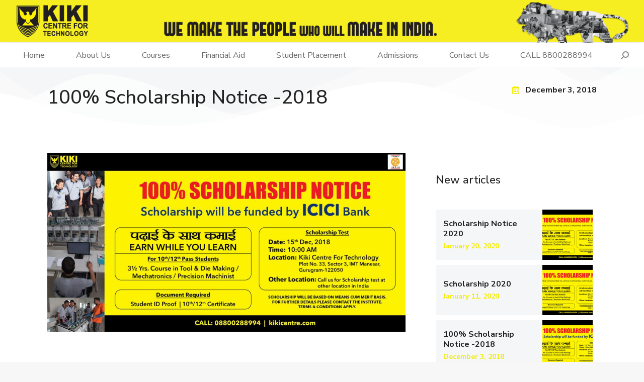

--- FILE ---
content_type: text/html; charset=UTF-8
request_url: https://kikicentre.com/100-scholarship-notice-2018/
body_size: 19399
content:
<!DOCTYPE html>
<!--[if !(IE 6) | !(IE 7) | !(IE 8)  ]><!-->
<html lang="en-US" class="no-js">
<!--<![endif]-->
<head>
	<meta charset="UTF-8" />
		<meta name="viewport" content="width=device-width, initial-scale=1, maximum-scale=1, user-scalable=0">
			<link rel="profile" href="https://gmpg.org/xfn/11" />
	        <script type="text/javascript">
            if (/Android|webOS|iPhone|iPad|iPod|BlackBerry|IEMobile|Opera Mini/i.test(navigator.userAgent)) {
                var originalAddEventListener = EventTarget.prototype.addEventListener,
                    oldWidth = window.innerWidth;

                EventTarget.prototype.addEventListener = function (eventName, eventHandler, useCapture) {
                    if (eventName === "resize") {
                        originalAddEventListener.call(this, eventName, function (event) {
                            if (oldWidth === window.innerWidth) {
                                return;
                            }
                            oldWidth = window.innerWidth;
                            if (eventHandler.handleEvent) {
                                eventHandler.handleEvent.call(this, event);
                            }
                            else {
                                eventHandler.call(this, event);
                            };
                        }, useCapture);
                    }
                    else {
                        originalAddEventListener.call(this, eventName, eventHandler, useCapture);
                    };
                };
            };
        </script>
		<meta name='robots' content='index, follow, max-image-preview:large, max-snippet:-1, max-video-preview:-1' />

	<!-- This site is optimized with the Yoast SEO plugin v26.2 - https://yoast.com/wordpress/plugins/seo/ -->
	<title>100% Scholarship Notice -2018 - Kiki Centre for Technology</title>
	<link rel="canonical" href="https://kikicentre.com/100-scholarship-notice-2018/" />
	<meta property="og:locale" content="en_US" />
	<meta property="og:type" content="article" />
	<meta property="og:title" content="100% Scholarship Notice -2018 - Kiki Centre for Technology" />
	<meta property="og:description" content="100% SCHOLARSHIP NOTICE -2018 Scholarship funded by ICICI Bank for merit cum need base Student. Selection will be done thought all India entrance test. Entrance test will be conducted at different examination center thought out India. For registration and to know about the exam center details please call us on. Ph: 08800288994" />
	<meta property="og:url" content="https://kikicentre.com/100-scholarship-notice-2018/" />
	<meta property="og:site_name" content="Kiki Centre for Technology" />
	<meta property="article:published_time" content="2018-12-03T11:17:00+00:00" />
	<meta property="article:modified_time" content="2022-03-05T11:22:53+00:00" />
	<meta property="og:image" content="https://kikicentre.com/wp-content/uploads/2018/12/Scholarship-2018.jpg" />
	<meta property="og:image:width" content="1200" />
	<meta property="og:image:height" content="599" />
	<meta property="og:image:type" content="image/jpeg" />
	<meta name="author" content="Pardeep Kumar" />
	<meta name="twitter:card" content="summary_large_image" />
	<meta name="twitter:label1" content="Written by" />
	<meta name="twitter:data1" content="Pardeep Kumar" />
	<script type="application/ld+json" class="yoast-schema-graph">{"@context":"https://schema.org","@graph":[{"@type":"Article","@id":"https://kikicentre.com/100-scholarship-notice-2018/#article","isPartOf":{"@id":"https://kikicentre.com/100-scholarship-notice-2018/"},"author":{"name":"Pardeep Kumar","@id":"https://kikicentre.com/#/schema/person/3453f456c56aaac2dc67c862033d5233"},"headline":"100% Scholarship Notice -2018","datePublished":"2018-12-03T11:17:00+00:00","dateModified":"2022-03-05T11:22:53+00:00","mainEntityOfPage":{"@id":"https://kikicentre.com/100-scholarship-notice-2018/"},"wordCount":53,"publisher":{"@id":"https://kikicentre.com/#organization"},"image":{"@id":"https://kikicentre.com/100-scholarship-notice-2018/#primaryimage"},"thumbnailUrl":"https://kikicentre.com/wp-content/uploads/2018/12/Scholarship-2018.jpg","articleSection":["News &amp; Events"],"inLanguage":"en-US"},{"@type":"WebPage","@id":"https://kikicentre.com/100-scholarship-notice-2018/","url":"https://kikicentre.com/100-scholarship-notice-2018/","name":"100% Scholarship Notice -2018 - Kiki Centre for Technology","isPartOf":{"@id":"https://kikicentre.com/#website"},"primaryImageOfPage":{"@id":"https://kikicentre.com/100-scholarship-notice-2018/#primaryimage"},"image":{"@id":"https://kikicentre.com/100-scholarship-notice-2018/#primaryimage"},"thumbnailUrl":"https://kikicentre.com/wp-content/uploads/2018/12/Scholarship-2018.jpg","datePublished":"2018-12-03T11:17:00+00:00","dateModified":"2022-03-05T11:22:53+00:00","breadcrumb":{"@id":"https://kikicentre.com/100-scholarship-notice-2018/#breadcrumb"},"inLanguage":"en-US","potentialAction":[{"@type":"ReadAction","target":["https://kikicentre.com/100-scholarship-notice-2018/"]}]},{"@type":"ImageObject","inLanguage":"en-US","@id":"https://kikicentre.com/100-scholarship-notice-2018/#primaryimage","url":"https://kikicentre.com/wp-content/uploads/2018/12/Scholarship-2018.jpg","contentUrl":"https://kikicentre.com/wp-content/uploads/2018/12/Scholarship-2018.jpg","width":1200,"height":599},{"@type":"BreadcrumbList","@id":"https://kikicentre.com/100-scholarship-notice-2018/#breadcrumb","itemListElement":[{"@type":"ListItem","position":1,"name":"Home","item":"https://kikicentre.com/"},{"@type":"ListItem","position":2,"name":"100% Scholarship Notice -2018"}]},{"@type":"WebSite","@id":"https://kikicentre.com/#website","url":"https://kikicentre.com/","name":"Kiki Centre for Technology","description":"","publisher":{"@id":"https://kikicentre.com/#organization"},"potentialAction":[{"@type":"SearchAction","target":{"@type":"EntryPoint","urlTemplate":"https://kikicentre.com/?s={search_term_string}"},"query-input":{"@type":"PropertyValueSpecification","valueRequired":true,"valueName":"search_term_string"}}],"inLanguage":"en-US"},{"@type":"Organization","@id":"https://kikicentre.com/#organization","name":"Kiki Centre for Technology","url":"https://kikicentre.com/","logo":{"@type":"ImageObject","inLanguage":"en-US","@id":"https://kikicentre.com/#/schema/logo/image/","url":"https://kikicentre.com/wp-content/uploads/2020/04/lmain01.png","contentUrl":"https://kikicentre.com/wp-content/uploads/2020/04/lmain01.png","width":100,"height":51,"caption":"Kiki Centre for Technology"},"image":{"@id":"https://kikicentre.com/#/schema/logo/image/"}},{"@type":"Person","@id":"https://kikicentre.com/#/schema/person/3453f456c56aaac2dc67c862033d5233","name":"Pardeep Kumar","image":{"@type":"ImageObject","inLanguage":"en-US","@id":"https://kikicentre.com/#/schema/person/image/","url":"https://secure.gravatar.com/avatar/29ab3f73f92a9f1554de298ed358b9aab2f80d121df82641ac106c3da96bd3d6?s=96&d=mm&r=g","contentUrl":"https://secure.gravatar.com/avatar/29ab3f73f92a9f1554de298ed358b9aab2f80d121df82641ac106c3da96bd3d6?s=96&d=mm&r=g","caption":"Pardeep Kumar"},"url":"https://kikicentre.com/author/pardeep/"}]}</script>
	<!-- / Yoast SEO plugin. -->


<link rel='dns-prefetch' href='//fonts.googleapis.com' />
<link rel="alternate" type="application/rss+xml" title="Kiki Centre for Technology &raquo; Feed" href="https://kikicentre.com/feed/" />
<link rel="alternate" type="application/rss+xml" title="Kiki Centre for Technology &raquo; Comments Feed" href="https://kikicentre.com/comments/feed/" />
<link rel="alternate" title="oEmbed (JSON)" type="application/json+oembed" href="https://kikicentre.com/wp-json/oembed/1.0/embed?url=https%3A%2F%2Fkikicentre.com%2F100-scholarship-notice-2018%2F" />
<link rel="alternate" title="oEmbed (XML)" type="text/xml+oembed" href="https://kikicentre.com/wp-json/oembed/1.0/embed?url=https%3A%2F%2Fkikicentre.com%2F100-scholarship-notice-2018%2F&#038;format=xml" />
<style id='wp-img-auto-sizes-contain-inline-css' type='text/css'>
img:is([sizes=auto i],[sizes^="auto," i]){contain-intrinsic-size:3000px 1500px}
/*# sourceURL=wp-img-auto-sizes-contain-inline-css */
</style>
<style id='wp-emoji-styles-inline-css' type='text/css'>

	img.wp-smiley, img.emoji {
		display: inline !important;
		border: none !important;
		box-shadow: none !important;
		height: 1em !important;
		width: 1em !important;
		margin: 0 0.07em !important;
		vertical-align: -0.1em !important;
		background: none !important;
		padding: 0 !important;
	}
/*# sourceURL=wp-emoji-styles-inline-css */
</style>
<style id='classic-theme-styles-inline-css' type='text/css'>
/*! This file is auto-generated */
.wp-block-button__link{color:#fff;background-color:#32373c;border-radius:9999px;box-shadow:none;text-decoration:none;padding:calc(.667em + 2px) calc(1.333em + 2px);font-size:1.125em}.wp-block-file__button{background:#32373c;color:#fff;text-decoration:none}
/*# sourceURL=/wp-includes/css/classic-themes.min.css */
</style>
<style id='woocommerce-inline-inline-css' type='text/css'>
.woocommerce form .form-row .required { visibility: visible; }
/*# sourceURL=woocommerce-inline-inline-css */
</style>
<link rel='stylesheet' id='brands-styles-css' href='https://kikicentre.com/wp-content/plugins/woocommerce/assets/css/brands.css?ver=10.3.7' type='text/css' media='all' />
<link rel='stylesheet' id='elementor-icons-css' href='https://kikicentre.com/wp-content/plugins/elementor/assets/lib/eicons/css/elementor-icons.min.css?ver=5.29.0' type='text/css' media='all' />
<link rel='stylesheet' id='elementor-frontend-css' href='https://kikicentre.com/wp-content/plugins/elementor/assets/css/frontend.min.css?ver=3.21.0' type='text/css' media='all' />
<style id='elementor-frontend-inline-css' type='text/css'>
.elementor-987 .elementor-element.elementor-element-f4265ff .elementor-ribbon-inner{background-color:#f4ec00;}.elementor-987 .elementor-element.elementor-element-c4224b3 .elementor-share-btn:hover{--e-share-buttons-primary-color:#808080;--e-share-buttons-secondary-color:#000000;}
/*# sourceURL=elementor-frontend-inline-css */
</style>
<link rel='stylesheet' id='swiper-css' href='https://kikicentre.com/wp-content/plugins/elementor/assets/lib/swiper/v8/css/swiper.min.css?ver=8.4.5' type='text/css' media='all' />
<link rel='stylesheet' id='elementor-post-7-css' href='https://kikicentre.com/wp-content/uploads/elementor/css/post-7.css?ver=1719548964' type='text/css' media='all' />
<link rel='stylesheet' id='elementor-pro-css' href='https://kikicentre.com/wp-content/plugins/pro-elements/assets/css/frontend.min.css?ver=3.20.2' type='text/css' media='all' />
<link rel='stylesheet' id='elementor-global-css' href='https://kikicentre.com/wp-content/uploads/elementor/css/global.css?ver=1719548964' type='text/css' media='all' />
<link rel='stylesheet' id='elementor-post-2574-css' href='https://kikicentre.com/wp-content/uploads/elementor/css/post-2574.css?ver=1719549052' type='text/css' media='all' />
<link rel='stylesheet' id='elementor-post-987-css' href='https://kikicentre.com/wp-content/uploads/elementor/css/post-987.css?ver=1719549189' type='text/css' media='all' />
<link rel='stylesheet' id='dt-web-fonts-css' href='https://fonts.googleapis.com/css?family=Nunito+Sans:400,500,600,700%7CRoboto:400,600,700%7CNunito:400,600,700' type='text/css' media='all' />
<link rel='stylesheet' id='dt-main-css' href='https://kikicentre.com/wp-content/themes/dt-the7/css/main.min.css?ver=10.8.0' type='text/css' media='all' />
<style id='dt-main-inline-css' type='text/css'>
body #load {
  display: block;
  height: 100%;
  overflow: hidden;
  position: fixed;
  width: 100%;
  z-index: 9901;
  opacity: 1;
  visibility: visible;
  transition: all .35s ease-out;
}
.load-wrap {
  width: 100%;
  height: 100%;
  background-position: center center;
  background-repeat: no-repeat;
  text-align: center;
  display: -ms-flexbox;
  display: -ms-flex;
  display: flex;
  -ms-align-items: center;
  -ms-flex-align: center;
  align-items: center;
  -ms-flex-flow: column wrap;
  flex-flow: column wrap;
  -ms-flex-pack: center;
  -ms-justify-content: center;
  justify-content: center;
}
.load-wrap > svg {
  position: absolute;
  top: 50%;
  left: 50%;
  transform: translate(-50%,-50%);
}
#load {
  background: var(--the7-elementor-beautiful-loading-bg,#ffffff);
  --the7-beautiful-spinner-color2: var(--the7-beautiful-spinner-color,rgba(0,0,0,0.15));
}

/*# sourceURL=dt-main-inline-css */
</style>
<link rel='stylesheet' id='the7-font-css' href='https://kikicentre.com/wp-content/themes/dt-the7/fonts/icomoon-the7-font/icomoon-the7-font.min.css?ver=10.8.0' type='text/css' media='all' />
<link rel='stylesheet' id='the7-custom-scrollbar-css' href='https://kikicentre.com/wp-content/themes/dt-the7/lib/custom-scrollbar/custom-scrollbar.min.css?ver=10.8.0' type='text/css' media='all' />
<link rel='stylesheet' id='the7-core-css' href='https://kikicentre.com/wp-content/plugins/dt-the7-core/assets/css/post-type.min.css?ver=2.5.8' type='text/css' media='all' />
<link rel='stylesheet' id='the7-css-vars-css' href='https://kikicentre.com/wp-content/uploads/the7-css/css-vars.css?ver=5f48575fe282' type='text/css' media='all' />
<link rel='stylesheet' id='dt-custom-css' href='https://kikicentre.com/wp-content/uploads/the7-css/custom.css?ver=5f48575fe282' type='text/css' media='all' />
<link rel='stylesheet' id='wc-dt-custom-css' href='https://kikicentre.com/wp-content/uploads/the7-css/compatibility/wc-dt-custom.css?ver=5f48575fe282' type='text/css' media='all' />
<link rel='stylesheet' id='dt-media-css' href='https://kikicentre.com/wp-content/uploads/the7-css/media.css?ver=5f48575fe282' type='text/css' media='all' />
<link rel='stylesheet' id='the7-mega-menu-css' href='https://kikicentre.com/wp-content/uploads/the7-css/mega-menu.css?ver=5f48575fe282' type='text/css' media='all' />
<link rel='stylesheet' id='the7-elements-albums-portfolio-css' href='https://kikicentre.com/wp-content/uploads/the7-css/the7-elements-albums-portfolio.css?ver=5f48575fe282' type='text/css' media='all' />
<link rel='stylesheet' id='the7-elements-css' href='https://kikicentre.com/wp-content/uploads/the7-css/post-type-dynamic.css?ver=5f48575fe282' type='text/css' media='all' />
<link rel='stylesheet' id='style-css' href='https://kikicentre.com/wp-content/themes/dt-the7-child/style.css?ver=10.8.0' type='text/css' media='all' />
<link rel='stylesheet' id='the7-elementor-global-css' href='https://kikicentre.com/wp-content/themes/dt-the7/css/compatibility/elementor/elementor-global.min.css?ver=10.8.0' type='text/css' media='all' />
<link rel='stylesheet' id='mo_customer_validation_form_main_css-css' href='https://kikicentre.com/wp-content/plugins/miniorange-otp-verification/includes/css/mo_forms_css.min.css?version=5.4.0&#038;ver=5.4.0' type='text/css' media='all' />
<link rel='stylesheet' id='elementor-icons-shared-0-css' href='https://kikicentre.com/wp-content/plugins/elementor/assets/lib/font-awesome/css/fontawesome.min.css?ver=5.15.3' type='text/css' media='all' />
<link rel='stylesheet' id='elementor-icons-fa-regular-css' href='https://kikicentre.com/wp-content/plugins/elementor/assets/lib/font-awesome/css/regular.min.css?ver=5.15.3' type='text/css' media='all' />
<script type="text/javascript" src="https://kikicentre.com/wp-includes/js/jquery/jquery.min.js?ver=3.7.1" id="jquery-core-js"></script>
<script type="text/javascript" src="https://kikicentre.com/wp-includes/js/jquery/jquery-migrate.min.js?ver=3.4.1" id="jquery-migrate-js"></script>
<script type="text/javascript" src="https://kikicentre.com/wp-content/plugins/handl-utm-grabber/js/js.cookie.js?ver=6.9" id="js.cookie-js"></script>
<script type="text/javascript" id="handl-utm-grabber-js-extra">
/* <![CDATA[ */
var handl_utm = [];
//# sourceURL=handl-utm-grabber-js-extra
/* ]]> */
</script>
<script type="text/javascript" src="https://kikicentre.com/wp-content/plugins/handl-utm-grabber/js/handl-utm-grabber.js?ver=6.9" id="handl-utm-grabber-js"></script>
<script type="text/javascript" id="moOtpTimerScript-js-extra">
/* <![CDATA[ */
var moOtpTimerScript = {"siteURL":"https://kikicentre.com/wp-admin/admin-ajax.php","action":"mo_control_otp_block","otpControlTimerTime":"60","otpControlBlockTime":"0","isUserBlocked":null,"limit_otp_sent_message":"Your OTP has been sent. The next OTP can be sent after {minutes}:{seconds} minutes","user_blocked_message":"You have exceeded the limit to send OTP. Please wait for {minutes}:{seconds} minutes","error_otp_verify_message":"The next OTP can be sent after {minutes}:{seconds} minutes"};
//# sourceURL=moOtpTimerScript-js-extra
/* ]]> */
</script>
<script type="text/javascript" src="https://kikicentre.com/wp-content/plugins/miniorange-otp-verification/addons/resendcontrol/includes/js/moOtpTimerScript.min.js?ver=5.4.0" id="moOtpTimerScript-js"></script>
<script type="text/javascript" src="https://kikicentre.com/wp-content/plugins/woocommerce/assets/js/jquery-blockui/jquery.blockUI.min.js?ver=2.7.0-wc.10.3.7" id="wc-jquery-blockui-js" defer="defer" data-wp-strategy="defer"></script>
<script type="text/javascript" id="wc-add-to-cart-js-extra">
/* <![CDATA[ */
var wc_add_to_cart_params = {"ajax_url":"/wp-admin/admin-ajax.php","wc_ajax_url":"/?wc-ajax=%%endpoint%%","i18n_view_cart":"View cart","cart_url":"https://kikicentre.com/premium/cart-2/","is_cart":"","cart_redirect_after_add":"no"};
//# sourceURL=wc-add-to-cart-js-extra
/* ]]> */
</script>
<script type="text/javascript" src="https://kikicentre.com/wp-content/plugins/woocommerce/assets/js/frontend/add-to-cart.min.js?ver=10.3.7" id="wc-add-to-cart-js" defer="defer" data-wp-strategy="defer"></script>
<script type="text/javascript" src="https://kikicentre.com/wp-content/plugins/woocommerce/assets/js/js-cookie/js.cookie.min.js?ver=2.1.4-wc.10.3.7" id="wc-js-cookie-js" defer="defer" data-wp-strategy="defer"></script>
<script type="text/javascript" id="woocommerce-js-extra">
/* <![CDATA[ */
var woocommerce_params = {"ajax_url":"/wp-admin/admin-ajax.php","wc_ajax_url":"/?wc-ajax=%%endpoint%%","i18n_password_show":"Show password","i18n_password_hide":"Hide password"};
//# sourceURL=woocommerce-js-extra
/* ]]> */
</script>
<script type="text/javascript" src="https://kikicentre.com/wp-content/plugins/woocommerce/assets/js/frontend/woocommerce.min.js?ver=10.3.7" id="woocommerce-js" defer="defer" data-wp-strategy="defer"></script>
<script type="text/javascript" id="dt-above-fold-js-extra">
/* <![CDATA[ */
var dtLocal = {"themeUrl":"https://kikicentre.com/wp-content/themes/dt-the7","passText":"To view this protected post, enter the password below:","moreButtonText":{"loading":"Loading...","loadMore":"Load more"},"postID":"4586","ajaxurl":"https://kikicentre.com/wp-admin/admin-ajax.php","REST":{"baseUrl":"https://kikicentre.com/wp-json/the7/v1","endpoints":{"sendMail":"/send-mail"}},"contactMessages":{"required":"One or more fields have an error. Please check and try again.","terms":"Please accept the privacy policy.","fillTheCaptchaError":"Please, fill the captcha."},"captchaSiteKey":"","ajaxNonce":"46d68e3124","pageData":"","themeSettings":{"smoothScroll":"off","lazyLoading":false,"accentColor":{"mode":"solid","color":"#f4ec00"},"desktopHeader":{"height":83},"ToggleCaptionEnabled":"disabled","ToggleCaption":"Navigation","floatingHeader":{"showAfter":94,"showMenu":true,"height":60,"logo":{"showLogo":true,"html":"\u003Cimg class=\" preload-me\" src=\"https://kikicentre.com/wp-content/uploads/2022/03/logo_small-42px.png\" srcset=\"https://kikicentre.com/wp-content/uploads/2022/03/logo_small-42px.png 95w\" width=\"95\" height=\"42\"   sizes=\"95px\" alt=\"Kiki Centre for Technology\" /\u003E","url":"https://kikicentre.com/"}},"topLine":{"floatingTopLine":{"logo":{"showLogo":false,"html":""}}},"mobileHeader":{"firstSwitchPoint":1150,"secondSwitchPoint":500,"firstSwitchPointHeight":64,"secondSwitchPointHeight":64,"mobileToggleCaptionEnabled":"disabled","mobileToggleCaption":"menu"},"stickyMobileHeaderFirstSwitch":{"logo":{"html":"\u003Cimg class=\" preload-me\" src=\"https://kikicentre.com/wp-content/uploads/2022/03/logo_small.png\" srcset=\"https://kikicentre.com/wp-content/uploads/2022/03/logo_small.png 75w\" width=\"75\" height=\"33\"   sizes=\"75px\" alt=\"Kiki Centre for Technology\" /\u003E"}},"stickyMobileHeaderSecondSwitch":{"logo":{"html":"\u003Cimg class=\" preload-me\" src=\"https://kikicentre.com/wp-content/uploads/2022/02/logo_p.png\" srcset=\"https://kikicentre.com/wp-content/uploads/2022/02/logo_p.png 150w\" width=\"150\" height=\"66\"   sizes=\"150px\" alt=\"Kiki Centre for Technology\" /\u003E"}},"content":{"textColor":"#666666","headerColor":"#222222"},"sidebar":{"switchPoint":992},"boxedWidth":"1280px","stripes":{"stripe1":{"textColor":"#787d85","headerColor":"#3b3f4a"},"stripe2":{"textColor":"#8b9199","headerColor":"#ffffff"},"stripe3":{"textColor":"#ffffff","headerColor":"#ffffff"}}},"wcCartFragmentHash":"9cbdecd6cbaa0a43733f928a7ffdf9f7","elementor":{"settings":{"container_width":1300}}};
var dtShare = {"shareButtonText":{"facebook":"Share on Facebook","twitter":"Tweet","pinterest":"Pin it","linkedin":"Share on Linkedin","whatsapp":"Share on Whatsapp"},"overlayOpacity":"85"};
//# sourceURL=dt-above-fold-js-extra
/* ]]> */
</script>
<script type="text/javascript" src="https://kikicentre.com/wp-content/themes/dt-the7/js/above-the-fold.min.js?ver=10.8.0" id="dt-above-fold-js"></script>
<script type="text/javascript" src="https://kikicentre.com/wp-content/themes/dt-the7/js/compatibility/woocommerce/woocommerce.min.js?ver=10.8.0" id="dt-woocommerce-js"></script>
<link rel="https://api.w.org/" href="https://kikicentre.com/wp-json/" /><link rel="alternate" title="JSON" type="application/json" href="https://kikicentre.com/wp-json/wp/v2/posts/4586" /><link rel="EditURI" type="application/rsd+xml" title="RSD" href="https://kikicentre.com/xmlrpc.php?rsd" />
<meta name="generator" content="WordPress 6.9" />
<meta name="generator" content="WooCommerce 10.3.7" />
<link rel='shortlink' href='https://kikicentre.com/?p=4586' />
	<noscript><style>.woocommerce-product-gallery{ opacity: 1 !important; }</style></noscript>
	<meta name="generator" content="Elementor 3.21.0; features: e_optimized_assets_loading; settings: css_print_method-external, google_font-enabled, font_display-auto">
<style type="text/css">.recentcomments a{display:inline !important;padding:0 !important;margin:0 !important;}</style><meta name="generator" content="Powered by Slider Revolution 6.5.18 - responsive, Mobile-Friendly Slider Plugin for WordPress with comfortable drag and drop interface." />
<script type="text/javascript" id="the7-loader-script">
document.addEventListener("DOMContentLoaded", function(event) {
	var load = document.getElementById("load");
	if(!load.classList.contains('loader-removed')){
		var removeLoading = setTimeout(function() {
			load.className += " loader-removed";
		}, 300);
	}
});
</script>
		<link rel="icon" href="https://kikicentre.com/wp-content/uploads/2022/02/favicon-s.png" type="image/png" sizes="16x16"/><link rel="icon" href="https://kikicentre.com/wp-content/uploads/2022/02/favicon-l.png" type="image/png" sizes="32x32"/><script>function setREVStartSize(e){
			//window.requestAnimationFrame(function() {
				window.RSIW = window.RSIW===undefined ? window.innerWidth : window.RSIW;
				window.RSIH = window.RSIH===undefined ? window.innerHeight : window.RSIH;
				try {
					var pw = document.getElementById(e.c).parentNode.offsetWidth,
						newh;
					pw = pw===0 || isNaN(pw) ? window.RSIW : pw;
					e.tabw = e.tabw===undefined ? 0 : parseInt(e.tabw);
					e.thumbw = e.thumbw===undefined ? 0 : parseInt(e.thumbw);
					e.tabh = e.tabh===undefined ? 0 : parseInt(e.tabh);
					e.thumbh = e.thumbh===undefined ? 0 : parseInt(e.thumbh);
					e.tabhide = e.tabhide===undefined ? 0 : parseInt(e.tabhide);
					e.thumbhide = e.thumbhide===undefined ? 0 : parseInt(e.thumbhide);
					e.mh = e.mh===undefined || e.mh=="" || e.mh==="auto" ? 0 : parseInt(e.mh,0);
					if(e.layout==="fullscreen" || e.l==="fullscreen")
						newh = Math.max(e.mh,window.RSIH);
					else{
						e.gw = Array.isArray(e.gw) ? e.gw : [e.gw];
						for (var i in e.rl) if (e.gw[i]===undefined || e.gw[i]===0) e.gw[i] = e.gw[i-1];
						e.gh = e.el===undefined || e.el==="" || (Array.isArray(e.el) && e.el.length==0)? e.gh : e.el;
						e.gh = Array.isArray(e.gh) ? e.gh : [e.gh];
						for (var i in e.rl) if (e.gh[i]===undefined || e.gh[i]===0) e.gh[i] = e.gh[i-1];
											
						var nl = new Array(e.rl.length),
							ix = 0,
							sl;
						e.tabw = e.tabhide>=pw ? 0 : e.tabw;
						e.thumbw = e.thumbhide>=pw ? 0 : e.thumbw;
						e.tabh = e.tabhide>=pw ? 0 : e.tabh;
						e.thumbh = e.thumbhide>=pw ? 0 : e.thumbh;
						for (var i in e.rl) nl[i] = e.rl[i]<window.RSIW ? 0 : e.rl[i];
						sl = nl[0];
						for (var i in nl) if (sl>nl[i] && nl[i]>0) { sl = nl[i]; ix=i;}
						var m = pw>(e.gw[ix]+e.tabw+e.thumbw) ? 1 : (pw-(e.tabw+e.thumbw)) / (e.gw[ix]);
						newh =  (e.gh[ix] * m) + (e.tabh + e.thumbh);
					}
					var el = document.getElementById(e.c);
					if (el!==null && el) el.style.height = newh+"px";
					el = document.getElementById(e.c+"_wrapper");
					if (el!==null && el) {
						el.style.height = newh+"px";
						el.style.display = "block";
					}
				} catch(e){
					console.log("Failure at Presize of Slider:" + e)
				}
			//});
		  };</script>
<!-- Google Tag Manager -->
<script>(function(w,d,s,l,i){w[l]=w[l]||[];w[l].push({'gtm.start':
new Date().getTime(),event:'gtm.js'});var f=d.getElementsByTagName(s)[0],
j=d.createElement(s),dl=l!='dataLayer'?'&l='+l:'';j.async=true;j.src=
'https://www.googletagmanager.com/gtm.js?id='+i+dl;f.parentNode.insertBefore(j,f);
})(window,document,'script','dataLayer','GTM-P3DRX8N');</script>
<!-- End Google Tag Manager -->


<!-- Google Tag Manager (noscript) -->
<noscript><iframe src="https://www.googletagmanager.com/ns.html?id=GTM-P3DRX8N"
height="0" width="0" style="display:none;visibility:hidden"></iframe></noscript>
<!-- End Google Tag Manager (noscript) -->



<!-- Global site tag (gtag.js) - Google Analytics -->
<script async src="https://www.googletagmanager.com/gtag/js?id=UA-199447936-1"></script>
<script>
  window.dataLayer = window.dataLayer || [];
  function gtag(){dataLayer.push(arguments);}
  gtag('js', new Date());

  gtag('config', 'UA-199447936-1');
</script>



<!-- Global site tag (gtag.js) - Google Analytics -->
<script async src="https://www.googletagmanager.com/gtag/js?id=G-HEJ77GXDDN"></script>
<script>
  window.dataLayer = window.dataLayer || [];
  function gtag(){dataLayer.push(arguments);}
  gtag('js', new Date());

  gtag('config', 'G-HEJ77GXDDN');
</script>
<style id='the7-custom-inline-css' type='text/css'>
.sub-nav .menu-item i.fa,
.sub-nav .menu-item i.fas,
.sub-nav .menu-item i.far,
.sub-nav .menu-item i.fab {
	text-align: center;
	width: 1.25em;
}
a, a:hover {
	font-weight: bold;
}
.col-border {
	border: 1px solid #f7ee21;
	margin: 10px;
}

.elementor-button span {
    color: #000000 !important;
}
.elementor-button span:hover {
    color: #000000 !important;
}

.elementor-column-gap-default>.elementor-column>.elementor-element-populated {
    padding: 0px; 
}

.home .elementor-widget-image-carousel .swiper-container {
    padding-bottom: 30px;
}
.elementor-widget-image-carousel .swiper-container {
    padding-bottom: 0px;
}
.dt-owl-item-heading {
    margin-top: 10px;
}

.entry-excerpt {
	color: #666666 !important;
}


/* NINJA FORM START */
.nf-form-content label {
	font-size: 14px !important;
}

.nf-form-content .listselect-wrap .nf-field-element div, .nf-form-content input.ninja-forms-field, .nf-form-content select.ninja-forms-field:not([multiple]) {
    margin-bottom: 15px !important;
}
nf-form-content .listselect-wrap .nf-field-element div, .nf-form-content .ninja-forms-field {
    font-size: 15px !important;
    padding: 7px !important;
}

.nf-form-content .listselect-wrap .nf-field-element div, .nf-form-content input.ninja-forms-field, .nf-form-content select.ninja-forms-field:not([multiple]) {
    height: 40px !important;
}

.nf-form-content .label-above .nf-field-label, .nf-form-content .label-below .nf-field-label, .nf-form-content .label-hidden .nf-field-label {
    margin-bottom: 5px !important;
}

.nf-after-field .nf-error-msg {
    margin-bottom: 10px !important;
    margin-top: -15px;
}
.nf-form-content button, .nf-form-content input[type=button], .nf-form-content input[type=submit] {
    background: #F6ED54 !important;
    border: 1px solid #000000 !important;
    transition: all .5s;
    width: 100% !important;
    color: #000000 !important;
    font-weight: 700 !important;
}
/*
 .nf-form-content button, .nf-form-content input[type=button], .nf-form-content input[type=submit] {
    background: #BBBFC2 !important;
    border: 0;
    transition: all .5s;
    width: 100% !important;
    color: #000000 !important;
    font-weight: 700 !important;
}
 */
.nf-form-content label {
    font-size: 15px !important;
    line-height: 20px;
    font-weight: 400 !important;
}
.nf-form-content .list-select-wrap .nf-field-element>div, .nf-form-content input:not([type=button]), .nf-form-content textarea {
    background: #ffffff !important;
    border: 1px solid #c4c4c4 !important;
}
.nf-field-container {
    margin-bottom: 0px !important;
}

.nf-form-content .list-select-wrap>div div:after {
    line-height: 60px !important;
	font-size: 15px !important;
}
/* NINJA FORM END */


#gallery-1 .gallery-item {
    margin-top: 0px !important;
}

.elementor-cta--skin-cover .elementor-cta {
    display: none;
}
.elementor-987 .elementor-element.elementor-element-b1269e2 .elementor-spacer-inner {
    height: 0px;
}

.popup-search .popup-search-wrap {
    width: 1240px;
}

/* Mobiles in Potrait mode */
@media only screen
and (max-width : 320px) {

}
 
/* Mobiles in landscape mode */
@media only screen
and (min-width : 321px)
and (max-width : 480px) {


}
@media only screen and (max-width : 600px) {
.elementor-widget-image-carousel {
    margin-bottom: -35px !important;
}
} 

@media only screen and (max-width : 1024px) {
		.elementor-4226 .elementor-element.elementor-element-846585c > .elementor-element-populated {
		margin: 0 !important;
			padding-top: 0px !important;
	}
	
	
	
	.elementor-element-1e8345e{
    margin-top: 30px;
	}


/*
.top-bar {
     height: 22px !important;
    top: 94px;
    position: relative;
}
	*/
/*
.masthead .top-bar .left-widgets {
    justify-content: flex-end !important;
}
	*/
/*
.masthead .top-bar .mini-widgets > * {
    margin: 0 !important;
}
	*/
/*
	.mini-search{
		top: 86px;
    right: 21px;
    position: absolute !important;
	}
*/
.footer h5 {
		text-align:center;
	}

}
/* Tablets */
@media only screen
and (min-width : 768px)
and (max-width : 1024px) {
	.c-logo{
		width: 550px; margin-right: 135px; margin-bottom: -25px;
	}
		.r-logo{
		width: 225px; margin-bottom: -8px;
	}
	.sticky-on .c-logo{
		width: 290px;
    display: block;
    text-align: center;
    margin-left: auto;
    margin-right: auto;
	}
	
	.sticky-on .r-logo{
		width: 150px; 
	}

}
 
/* Desktops and laptops computers */
@media only screen
and (min-width : 1224px) {
	.c-logo{
		width: 550px; margin-right: 135px; margin-bottom: -25px;
	}
		.r-logo{
		width: 225px; margin-bottom: -8px;
	}
	
	.sticky-on .c-logo{
		width: 290px;
    display: block;
    text-align: center;
    margin-left: auto;
    margin-right: auto;
	}
	
	.sticky-on .r-logo{
		width: 150px; 
	}
}
 
/* very large screen devices */
@media only screen
and (min-width : 1824px) {
	.c-logo{
		width: 550px; margin-right: 135px; margin-bottom: -25px;
	}
		.r-logo{
		width: 225px; margin-bottom: -8px;
	}
	.sticky-on .c-logo{
		width: 290px;
    display: block;
    text-align: center;
    margin-left: auto;
    margin-right: auto;
	}
	
	.sticky-on .r-logo{
		width: 150px; 
	}
}
</style>
<link rel='stylesheet' id='wc-blocks-style-css' href='https://kikicentre.com/wp-content/plugins/woocommerce/assets/client/blocks/wc-blocks.css?ver=wc-10.3.7' type='text/css' media='all' />
<style id='global-styles-inline-css' type='text/css'>
:root{--wp--preset--aspect-ratio--square: 1;--wp--preset--aspect-ratio--4-3: 4/3;--wp--preset--aspect-ratio--3-4: 3/4;--wp--preset--aspect-ratio--3-2: 3/2;--wp--preset--aspect-ratio--2-3: 2/3;--wp--preset--aspect-ratio--16-9: 16/9;--wp--preset--aspect-ratio--9-16: 9/16;--wp--preset--color--black: #000000;--wp--preset--color--cyan-bluish-gray: #abb8c3;--wp--preset--color--white: #FFF;--wp--preset--color--pale-pink: #f78da7;--wp--preset--color--vivid-red: #cf2e2e;--wp--preset--color--luminous-vivid-orange: #ff6900;--wp--preset--color--luminous-vivid-amber: #fcb900;--wp--preset--color--light-green-cyan: #7bdcb5;--wp--preset--color--vivid-green-cyan: #00d084;--wp--preset--color--pale-cyan-blue: #8ed1fc;--wp--preset--color--vivid-cyan-blue: #0693e3;--wp--preset--color--vivid-purple: #9b51e0;--wp--preset--color--accent: #f4ec00;--wp--preset--color--dark-gray: #111;--wp--preset--color--light-gray: #767676;--wp--preset--gradient--vivid-cyan-blue-to-vivid-purple: linear-gradient(135deg,rgb(6,147,227) 0%,rgb(155,81,224) 100%);--wp--preset--gradient--light-green-cyan-to-vivid-green-cyan: linear-gradient(135deg,rgb(122,220,180) 0%,rgb(0,208,130) 100%);--wp--preset--gradient--luminous-vivid-amber-to-luminous-vivid-orange: linear-gradient(135deg,rgb(252,185,0) 0%,rgb(255,105,0) 100%);--wp--preset--gradient--luminous-vivid-orange-to-vivid-red: linear-gradient(135deg,rgb(255,105,0) 0%,rgb(207,46,46) 100%);--wp--preset--gradient--very-light-gray-to-cyan-bluish-gray: linear-gradient(135deg,rgb(238,238,238) 0%,rgb(169,184,195) 100%);--wp--preset--gradient--cool-to-warm-spectrum: linear-gradient(135deg,rgb(74,234,220) 0%,rgb(151,120,209) 20%,rgb(207,42,186) 40%,rgb(238,44,130) 60%,rgb(251,105,98) 80%,rgb(254,248,76) 100%);--wp--preset--gradient--blush-light-purple: linear-gradient(135deg,rgb(255,206,236) 0%,rgb(152,150,240) 100%);--wp--preset--gradient--blush-bordeaux: linear-gradient(135deg,rgb(254,205,165) 0%,rgb(254,45,45) 50%,rgb(107,0,62) 100%);--wp--preset--gradient--luminous-dusk: linear-gradient(135deg,rgb(255,203,112) 0%,rgb(199,81,192) 50%,rgb(65,88,208) 100%);--wp--preset--gradient--pale-ocean: linear-gradient(135deg,rgb(255,245,203) 0%,rgb(182,227,212) 50%,rgb(51,167,181) 100%);--wp--preset--gradient--electric-grass: linear-gradient(135deg,rgb(202,248,128) 0%,rgb(113,206,126) 100%);--wp--preset--gradient--midnight: linear-gradient(135deg,rgb(2,3,129) 0%,rgb(40,116,252) 100%);--wp--preset--font-size--small: 13px;--wp--preset--font-size--medium: 20px;--wp--preset--font-size--large: 36px;--wp--preset--font-size--x-large: 42px;--wp--preset--spacing--20: 0.44rem;--wp--preset--spacing--30: 0.67rem;--wp--preset--spacing--40: 1rem;--wp--preset--spacing--50: 1.5rem;--wp--preset--spacing--60: 2.25rem;--wp--preset--spacing--70: 3.38rem;--wp--preset--spacing--80: 5.06rem;--wp--preset--shadow--natural: 6px 6px 9px rgba(0, 0, 0, 0.2);--wp--preset--shadow--deep: 12px 12px 50px rgba(0, 0, 0, 0.4);--wp--preset--shadow--sharp: 6px 6px 0px rgba(0, 0, 0, 0.2);--wp--preset--shadow--outlined: 6px 6px 0px -3px rgb(255, 255, 255), 6px 6px rgb(0, 0, 0);--wp--preset--shadow--crisp: 6px 6px 0px rgb(0, 0, 0);}:where(.is-layout-flex){gap: 0.5em;}:where(.is-layout-grid){gap: 0.5em;}body .is-layout-flex{display: flex;}.is-layout-flex{flex-wrap: wrap;align-items: center;}.is-layout-flex > :is(*, div){margin: 0;}body .is-layout-grid{display: grid;}.is-layout-grid > :is(*, div){margin: 0;}:where(.wp-block-columns.is-layout-flex){gap: 2em;}:where(.wp-block-columns.is-layout-grid){gap: 2em;}:where(.wp-block-post-template.is-layout-flex){gap: 1.25em;}:where(.wp-block-post-template.is-layout-grid){gap: 1.25em;}.has-black-color{color: var(--wp--preset--color--black) !important;}.has-cyan-bluish-gray-color{color: var(--wp--preset--color--cyan-bluish-gray) !important;}.has-white-color{color: var(--wp--preset--color--white) !important;}.has-pale-pink-color{color: var(--wp--preset--color--pale-pink) !important;}.has-vivid-red-color{color: var(--wp--preset--color--vivid-red) !important;}.has-luminous-vivid-orange-color{color: var(--wp--preset--color--luminous-vivid-orange) !important;}.has-luminous-vivid-amber-color{color: var(--wp--preset--color--luminous-vivid-amber) !important;}.has-light-green-cyan-color{color: var(--wp--preset--color--light-green-cyan) !important;}.has-vivid-green-cyan-color{color: var(--wp--preset--color--vivid-green-cyan) !important;}.has-pale-cyan-blue-color{color: var(--wp--preset--color--pale-cyan-blue) !important;}.has-vivid-cyan-blue-color{color: var(--wp--preset--color--vivid-cyan-blue) !important;}.has-vivid-purple-color{color: var(--wp--preset--color--vivid-purple) !important;}.has-black-background-color{background-color: var(--wp--preset--color--black) !important;}.has-cyan-bluish-gray-background-color{background-color: var(--wp--preset--color--cyan-bluish-gray) !important;}.has-white-background-color{background-color: var(--wp--preset--color--white) !important;}.has-pale-pink-background-color{background-color: var(--wp--preset--color--pale-pink) !important;}.has-vivid-red-background-color{background-color: var(--wp--preset--color--vivid-red) !important;}.has-luminous-vivid-orange-background-color{background-color: var(--wp--preset--color--luminous-vivid-orange) !important;}.has-luminous-vivid-amber-background-color{background-color: var(--wp--preset--color--luminous-vivid-amber) !important;}.has-light-green-cyan-background-color{background-color: var(--wp--preset--color--light-green-cyan) !important;}.has-vivid-green-cyan-background-color{background-color: var(--wp--preset--color--vivid-green-cyan) !important;}.has-pale-cyan-blue-background-color{background-color: var(--wp--preset--color--pale-cyan-blue) !important;}.has-vivid-cyan-blue-background-color{background-color: var(--wp--preset--color--vivid-cyan-blue) !important;}.has-vivid-purple-background-color{background-color: var(--wp--preset--color--vivid-purple) !important;}.has-black-border-color{border-color: var(--wp--preset--color--black) !important;}.has-cyan-bluish-gray-border-color{border-color: var(--wp--preset--color--cyan-bluish-gray) !important;}.has-white-border-color{border-color: var(--wp--preset--color--white) !important;}.has-pale-pink-border-color{border-color: var(--wp--preset--color--pale-pink) !important;}.has-vivid-red-border-color{border-color: var(--wp--preset--color--vivid-red) !important;}.has-luminous-vivid-orange-border-color{border-color: var(--wp--preset--color--luminous-vivid-orange) !important;}.has-luminous-vivid-amber-border-color{border-color: var(--wp--preset--color--luminous-vivid-amber) !important;}.has-light-green-cyan-border-color{border-color: var(--wp--preset--color--light-green-cyan) !important;}.has-vivid-green-cyan-border-color{border-color: var(--wp--preset--color--vivid-green-cyan) !important;}.has-pale-cyan-blue-border-color{border-color: var(--wp--preset--color--pale-cyan-blue) !important;}.has-vivid-cyan-blue-border-color{border-color: var(--wp--preset--color--vivid-cyan-blue) !important;}.has-vivid-purple-border-color{border-color: var(--wp--preset--color--vivid-purple) !important;}.has-vivid-cyan-blue-to-vivid-purple-gradient-background{background: var(--wp--preset--gradient--vivid-cyan-blue-to-vivid-purple) !important;}.has-light-green-cyan-to-vivid-green-cyan-gradient-background{background: var(--wp--preset--gradient--light-green-cyan-to-vivid-green-cyan) !important;}.has-luminous-vivid-amber-to-luminous-vivid-orange-gradient-background{background: var(--wp--preset--gradient--luminous-vivid-amber-to-luminous-vivid-orange) !important;}.has-luminous-vivid-orange-to-vivid-red-gradient-background{background: var(--wp--preset--gradient--luminous-vivid-orange-to-vivid-red) !important;}.has-very-light-gray-to-cyan-bluish-gray-gradient-background{background: var(--wp--preset--gradient--very-light-gray-to-cyan-bluish-gray) !important;}.has-cool-to-warm-spectrum-gradient-background{background: var(--wp--preset--gradient--cool-to-warm-spectrum) !important;}.has-blush-light-purple-gradient-background{background: var(--wp--preset--gradient--blush-light-purple) !important;}.has-blush-bordeaux-gradient-background{background: var(--wp--preset--gradient--blush-bordeaux) !important;}.has-luminous-dusk-gradient-background{background: var(--wp--preset--gradient--luminous-dusk) !important;}.has-pale-ocean-gradient-background{background: var(--wp--preset--gradient--pale-ocean) !important;}.has-electric-grass-gradient-background{background: var(--wp--preset--gradient--electric-grass) !important;}.has-midnight-gradient-background{background: var(--wp--preset--gradient--midnight) !important;}.has-small-font-size{font-size: var(--wp--preset--font-size--small) !important;}.has-medium-font-size{font-size: var(--wp--preset--font-size--medium) !important;}.has-large-font-size{font-size: var(--wp--preset--font-size--large) !important;}.has-x-large-font-size{font-size: var(--wp--preset--font-size--x-large) !important;}
/*# sourceURL=global-styles-inline-css */
</style>
<link rel='stylesheet' id='elementor-icons-fa-solid-css' href='https://kikicentre.com/wp-content/plugins/elementor/assets/lib/font-awesome/css/solid.min.css?ver=5.15.3' type='text/css' media='all' />
<link rel='stylesheet' id='the7-filter-decorations-base-css' href='https://kikicentre.com/wp-content/themes/dt-the7/css/compatibility/elementor/the7-filter-decorations-base.min.css?ver=10.8.0' type='text/css' media='all' />
<link rel='stylesheet' id='the7-simple-common-css' href='https://kikicentre.com/wp-content/themes/dt-the7/css/compatibility/elementor/the7-simple-common.min.css?ver=10.8.0' type='text/css' media='all' />
<link rel='stylesheet' id='the7-elements-simple-posts-css' href='https://kikicentre.com/wp-content/themes/dt-the7/css/compatibility/elementor/the7-simple-posts.min.css?ver=10.8.0' type='text/css' media='all' />
<link rel='stylesheet' id='elementor-icons-fa-brands-css' href='https://kikicentre.com/wp-content/plugins/elementor/assets/lib/font-awesome/css/brands.min.css?ver=5.15.3' type='text/css' media='all' />
<link rel='stylesheet' id='elementor-post-808-css' href='https://kikicentre.com/wp-content/uploads/elementor/css/post-808.css?ver=1719548966' type='text/css' media='all' />
<link rel='stylesheet' id='the7-icon-box-widget-css' href='https://kikicentre.com/wp-content/themes/dt-the7/css/compatibility/elementor/the7-icon-box-widget.min.css?ver=10.8.0' type='text/css' media='all' />
<link rel='stylesheet' id='the7-vertical-menu-widget-css' href='https://kikicentre.com/wp-content/themes/dt-the7/css/compatibility/elementor/the7-vertical-menu-widget.min.css?ver=10.8.0' type='text/css' media='all' />
<link rel='stylesheet' id='google-fonts-1-css' href='https://fonts.googleapis.com/css?family=Nunito+Sans%3A100%2C100italic%2C200%2C200italic%2C300%2C300italic%2C400%2C400italic%2C500%2C500italic%2C600%2C600italic%2C700%2C700italic%2C800%2C800italic%2C900%2C900italic&#038;display=auto&#038;ver=6.9' type='text/css' media='all' />
<link rel='stylesheet' id='rs-plugin-settings-css' href='https://kikicentre.com/wp-content/plugins/revslider/public/assets/css/rs6.css?ver=6.5.18' type='text/css' media='all' />
<style id='rs-plugin-settings-inline-css' type='text/css'>
#rs-demo-id {}
/*# sourceURL=rs-plugin-settings-inline-css */
</style>
</head>
<body data-rsssl=1 id="the7-body" class="wp-singular post-template-default single single-post postid-4586 single-format-standard wp-custom-logo wp-embed-responsive wp-theme-dt-the7 wp-child-theme-dt-the7-child theme-dt-the7 the7-core-ver-2.5.8 woocommerce-no-js no-comments title-off dt-responsive-on right-mobile-menu-close-icon ouside-menu-close-icon mobile-close-left-caption  fade-small-mobile-menu-close-icon fade-medium-menu-close-icon srcset-enabled btn-flat custom-btn-color custom-btn-hover-color phantom-sticky phantom-shadow-decoration phantom-custom-logo-on sticky-mobile-header top-header first-switch-logo-left first-switch-menu-right second-switch-logo-left second-switch-menu-right right-mobile-menu layzr-loading-on popup-message-style the7-ver-10.8.0 elementor-default elementor-template-full-width elementor-clear-template elementor-kit-7 elementor-page elementor-page-4586 elementor-page-987">
<!-- The7 10.8.0 -->
<div id="load" class="spinner-loader">
	<div class="load-wrap"><style type="text/css">
    [class*="the7-spinner-animate-"]{
        animation: spinner-animation 1s cubic-bezier(1,1,1,1) infinite;
        x:46.5px;
        y:40px;
        width:7px;
        height:20px;
        fill:var(--the7-beautiful-spinner-color2);
        opacity: 0.2;
    }
    .the7-spinner-animate-2{
        animation-delay: 0.083s;
    }
    .the7-spinner-animate-3{
        animation-delay: 0.166s;
    }
    .the7-spinner-animate-4{
         animation-delay: 0.25s;
    }
    .the7-spinner-animate-5{
         animation-delay: 0.33s;
    }
    .the7-spinner-animate-6{
         animation-delay: 0.416s;
    }
    .the7-spinner-animate-7{
         animation-delay: 0.5s;
    }
    .the7-spinner-animate-8{
         animation-delay: 0.58s;
    }
    .the7-spinner-animate-9{
         animation-delay: 0.666s;
    }
    .the7-spinner-animate-10{
         animation-delay: 0.75s;
    }
    .the7-spinner-animate-11{
        animation-delay: 0.83s;
    }
    .the7-spinner-animate-12{
        animation-delay: 0.916s;
    }
    @keyframes spinner-animation{
        from {
            opacity: 1;
        }
        to{
            opacity: 0;
        }
    }
</style>
<svg width="75px" height="75px" xmlns="http://www.w3.org/2000/svg" viewBox="0 0 100 100" preserveAspectRatio="xMidYMid">
	<rect class="the7-spinner-animate-1" rx="5" ry="5" transform="rotate(0 50 50) translate(0 -30)"></rect>
	<rect class="the7-spinner-animate-2" rx="5" ry="5" transform="rotate(30 50 50) translate(0 -30)"></rect>
	<rect class="the7-spinner-animate-3" rx="5" ry="5" transform="rotate(60 50 50) translate(0 -30)"></rect>
	<rect class="the7-spinner-animate-4" rx="5" ry="5" transform="rotate(90 50 50) translate(0 -30)"></rect>
	<rect class="the7-spinner-animate-5" rx="5" ry="5" transform="rotate(120 50 50) translate(0 -30)"></rect>
	<rect class="the7-spinner-animate-6" rx="5" ry="5" transform="rotate(150 50 50) translate(0 -30)"></rect>
	<rect class="the7-spinner-animate-7" rx="5" ry="5" transform="rotate(180 50 50) translate(0 -30)"></rect>
	<rect class="the7-spinner-animate-8" rx="5" ry="5" transform="rotate(210 50 50) translate(0 -30)"></rect>
	<rect class="the7-spinner-animate-9" rx="5" ry="5" transform="rotate(240 50 50) translate(0 -30)"></rect>
	<rect class="the7-spinner-animate-10" rx="5" ry="5" transform="rotate(270 50 50) translate(0 -30)"></rect>
	<rect class="the7-spinner-animate-11" rx="5" ry="5" transform="rotate(300 50 50) translate(0 -30)"></rect>
	<rect class="the7-spinner-animate-12" rx="5" ry="5" transform="rotate(330 50 50) translate(0 -30)"></rect>
</svg></div>
</div>
<div id="page" >
	<a class="skip-link screen-reader-text" href="#content">Skip to content</a>

<div class="masthead classic-header justify bg-behind-menu widgets full-height shadow-decoration shadow-mobile-header-decoration animate-position-mobile-menu-icon dt-parent-menu-clickable show-sub-menu-on-hover"  role="banner">

	<div class="top-bar top-bar-empty top-bar-line-hide">
	<div class="top-bar-bg" ></div>
	<div class="mini-widgets left-widgets"></div><div class="mini-widgets right-widgets"></div></div>

	<header class="header-bar">

		<div class="branding">
	<div id="site-title" class="assistive-text">Kiki Centre for Technology</div>
	<div id="site-description" class="assistive-text"></div>
	<a class="" href="https://kikicentre.com/"><img class=" preload-me" src="https://kikicentre.com/wp-content/uploads/2022/02/logo_p.png" srcset="https://kikicentre.com/wp-content/uploads/2022/02/logo_p.png 150w" width="150" height="66"   sizes="150px" alt="Kiki Centre for Technology" /></a><div class="mini-widgets"></div><div class="mini-widgets"><div class="text-area show-on-desktop hide-on-first-switch hide-on-second-switch"><p><img class="c-logo"  src="https://kikicentre.com/wp-content/uploads/2022/02/slogan1.png"></p>
</div><div class="text-area show-on-desktop hide-on-first-switch hide-on-second-switch"><p><img class="r-logo" src="https://kikicentre.com/wp-content/uploads/2022/02/lion2.png"></p>
</div></div></div>

		<nav class="navigation">

			<ul id="primary-menu" class="main-nav underline-decoration from-centre-line outside-item-remove-margin" role="menubar"><li class="menu-item menu-item-type-post_type menu-item-object-page menu-item-home menu-item-4233 first depth-0" role="presentation"><a href='https://kikicentre.com/' data-level='1' role="menuitem"><span class="menu-item-text"><span class="menu-text">Home</span></span></a></li> <li class="menu-item menu-item-type-custom menu-item-object-custom menu-item-has-children menu-item-5116 has-children depth-0" role="presentation"><a href='#' data-level='1' role="menuitem"><span class="menu-item-text"><span class="menu-text">About Us</span></span></a><ul class="sub-nav hover-style-bg level-arrows-on" role="menubar"><li class="menu-item menu-item-type-post_type menu-item-object-page menu-item-4464 first depth-1" role="presentation"><a href='https://kikicentre.com/kiki/' data-level='2' role="menuitem"><span class="menu-item-text"><span class="menu-text">About Kiki Centre for Technology</span></span></a></li> <li class="menu-item menu-item-type-post_type menu-item-object-page menu-item-4465 depth-1" role="presentation"><a href='https://kikicentre.com/partner/' data-level='2' role="menuitem"><span class="menu-item-text"><span class="menu-text">Partner</span></span></a></li> <li class="menu-item menu-item-type-post_type menu-item-object-page menu-item-4495 depth-1" role="presentation"><a href='https://kikicentre.com/certification/' data-level='2' role="menuitem"><span class="menu-item-text"><span class="menu-text">Certifications</span></span></a></li> <li class="menu-item menu-item-type-post_type menu-item-object-page menu-item-4556 depth-1" role="presentation"><a href='https://kikicentre.com/in-the-news/' data-level='2' role="menuitem"><span class="menu-item-text"><span class="menu-text">News &#038; Events</span></span></a></li> </ul></li> <li class="menu-item menu-item-type-post_type menu-item-object-page menu-item-has-children menu-item-4610 has-children depth-0" role="presentation"><a href='https://kikicentre.com/courses/' data-level='1' role="menuitem"><span class="menu-item-text"><span class="menu-text">Courses</span></span></a><ul class="sub-nav hover-style-bg level-arrows-on" role="menubar"><li class="menu-item menu-item-type-post_type menu-item-object-page menu-item-4652 first depth-1" role="presentation"><a href='https://kikicentre.com/long-term-courses/' data-level='2' role="menuitem"><span class="menu-item-text"><span class="menu-text">Long Term Courses</span></span></a></li> <li class="menu-item menu-item-type-post_type menu-item-object-page menu-item-4822 depth-1" role="presentation"><a href='https://kikicentre.com/short-term-courses/' data-level='2' role="menuitem"><span class="menu-item-text"><span class="menu-text">Short Term Courses</span></span></a></li> <li class="menu-item menu-item-type-post_type menu-item-object-page menu-item-4992 depth-1" role="presentation"><a href='https://kikicentre.com/corporate/' data-level='2' role="menuitem"><span class="menu-item-text"><span class="menu-text">Corporate</span></span></a></li> </ul></li> <li class="menu-item menu-item-type-post_type menu-item-object-page menu-item-5119 depth-0" role="presentation"><a href='https://kikicentre.com/financial-aid/' data-level='1' role="menuitem"><span class="menu-item-text"><span class="menu-text">Financial Aid</span></span></a></li> <li class="menu-item menu-item-type-post_type menu-item-object-page menu-item-5175 depth-0" role="presentation"><a href='https://kikicentre.com/student-placement/' data-level='1' role="menuitem"><span class="menu-item-text"><span class="menu-text">Student Placement</span></span></a></li> <li class="menu-item menu-item-type-post_type menu-item-object-page menu-item-5158 depth-0" role="presentation"><a href='https://kikicentre.com/admissions/' data-level='1' role="menuitem"><span class="menu-item-text"><span class="menu-text">Admissions</span></span></a></li> <li class="menu-item menu-item-type-post_type menu-item-object-page menu-item-4241 depth-0" role="presentation"><a href='https://kikicentre.com/contact-us/' data-level='1' role="menuitem"><span class="menu-item-text"><span class="menu-text">Contact Us</span></span></a></li> <li class="menu-item menu-item-type-custom menu-item-object-custom menu-item-5159 last depth-0" role="presentation"><a href='tel:+91%208800288994' data-level='1' role="menuitem"><span class="menu-item-text"><span class="menu-text">CALL 8800288994</span></span></a></li> </ul>
			<div class="mini-widgets"><div class="mini-search show-on-desktop near-logo-first-switch near-logo-second-switch popup-search custom-icon"><form class="searchform mini-widget-searchform" role="search" method="get" action="https://kikicentre.com/">

	<div class="screen-reader-text">Search:</div>

	
		<a href="" class="submit text-disable"><i class=" mw-icon icomoon-the7-font-icon-gallery-011-2"></i></a>
		<div class="popup-search-wrap">
			<input type="text" class="field searchform-s" name="s" value="" placeholder="Search…" title="Search form"/>
			<a href="" class="search-icon"><i class="the7-mw-icon-search-bold"></i></a>
		</div>

			<input type="submit" class="assistive-text searchsubmit" value="Go!"/>
</form>
</div></div>
		</nav>

	</header>

</div>
<div class="dt-mobile-header ">
	<div class="dt-close-mobile-menu-icon"><span class="mobile-menu-close-caption">close</span><div class="close-line-wrap"><span class="close-line"></span><span class="close-line"></span><span class="close-line"></span></div></div>	<ul id="mobile-menu" class="mobile-main-nav" role="menubar">
		<li class="menu-item menu-item-type-post_type menu-item-object-page menu-item-home menu-item-4233 first depth-0" role="presentation"><a href='https://kikicentre.com/' data-level='1' role="menuitem"><span class="menu-item-text"><span class="menu-text">Home</span></span></a></li> <li class="menu-item menu-item-type-custom menu-item-object-custom menu-item-has-children menu-item-5116 has-children depth-0" role="presentation"><a href='#' data-level='1' role="menuitem"><span class="menu-item-text"><span class="menu-text">About Us</span></span></a><ul class="sub-nav hover-style-bg level-arrows-on" role="menubar"><li class="menu-item menu-item-type-post_type menu-item-object-page menu-item-4464 first depth-1" role="presentation"><a href='https://kikicentre.com/kiki/' data-level='2' role="menuitem"><span class="menu-item-text"><span class="menu-text">About Kiki Centre for Technology</span></span></a></li> <li class="menu-item menu-item-type-post_type menu-item-object-page menu-item-4465 depth-1" role="presentation"><a href='https://kikicentre.com/partner/' data-level='2' role="menuitem"><span class="menu-item-text"><span class="menu-text">Partner</span></span></a></li> <li class="menu-item menu-item-type-post_type menu-item-object-page menu-item-4495 depth-1" role="presentation"><a href='https://kikicentre.com/certification/' data-level='2' role="menuitem"><span class="menu-item-text"><span class="menu-text">Certifications</span></span></a></li> <li class="menu-item menu-item-type-post_type menu-item-object-page menu-item-4556 depth-1" role="presentation"><a href='https://kikicentre.com/in-the-news/' data-level='2' role="menuitem"><span class="menu-item-text"><span class="menu-text">News &#038; Events</span></span></a></li> </ul></li> <li class="menu-item menu-item-type-post_type menu-item-object-page menu-item-has-children menu-item-4610 has-children depth-0" role="presentation"><a href='https://kikicentre.com/courses/' data-level='1' role="menuitem"><span class="menu-item-text"><span class="menu-text">Courses</span></span></a><ul class="sub-nav hover-style-bg level-arrows-on" role="menubar"><li class="menu-item menu-item-type-post_type menu-item-object-page menu-item-4652 first depth-1" role="presentation"><a href='https://kikicentre.com/long-term-courses/' data-level='2' role="menuitem"><span class="menu-item-text"><span class="menu-text">Long Term Courses</span></span></a></li> <li class="menu-item menu-item-type-post_type menu-item-object-page menu-item-4822 depth-1" role="presentation"><a href='https://kikicentre.com/short-term-courses/' data-level='2' role="menuitem"><span class="menu-item-text"><span class="menu-text">Short Term Courses</span></span></a></li> <li class="menu-item menu-item-type-post_type menu-item-object-page menu-item-4992 depth-1" role="presentation"><a href='https://kikicentre.com/corporate/' data-level='2' role="menuitem"><span class="menu-item-text"><span class="menu-text">Corporate</span></span></a></li> </ul></li> <li class="menu-item menu-item-type-post_type menu-item-object-page menu-item-5119 depth-0" role="presentation"><a href='https://kikicentre.com/financial-aid/' data-level='1' role="menuitem"><span class="menu-item-text"><span class="menu-text">Financial Aid</span></span></a></li> <li class="menu-item menu-item-type-post_type menu-item-object-page menu-item-5175 depth-0" role="presentation"><a href='https://kikicentre.com/student-placement/' data-level='1' role="menuitem"><span class="menu-item-text"><span class="menu-text">Student Placement</span></span></a></li> <li class="menu-item menu-item-type-post_type menu-item-object-page menu-item-5158 depth-0" role="presentation"><a href='https://kikicentre.com/admissions/' data-level='1' role="menuitem"><span class="menu-item-text"><span class="menu-text">Admissions</span></span></a></li> <li class="menu-item menu-item-type-post_type menu-item-object-page menu-item-4241 depth-0" role="presentation"><a href='https://kikicentre.com/contact-us/' data-level='1' role="menuitem"><span class="menu-item-text"><span class="menu-text">Contact Us</span></span></a></li> <li class="menu-item menu-item-type-custom menu-item-object-custom menu-item-5159 last depth-0" role="presentation"><a href='tel:+91%208800288994' data-level='1' role="menuitem"><span class="menu-item-text"><span class="menu-text">CALL 8800288994</span></span></a></li> 	</ul>
	<div class='mobile-mini-widgets-in-menu'></div>
</div>



<div id="main" class="sidebar-none sidebar-divider-vertical">

	
	<div class="main-gradient"></div>
	<div class="wf-wrap">
	<div class="wf-container-main">

	


	<div id="content" class="content" role="main">

				<div data-elementor-type="single" data-elementor-id="987" class="elementor elementor-987 elementor-location-single post-4586 post type-post status-publish format-standard has-post-thumbnail hentry category-news-events" data-elementor-post-type="elementor_library">
					<section class="elementor-section elementor-top-section elementor-element elementor-element-567188d elementor-section-content-middle elementor-section-boxed elementor-section-height-default elementor-section-height-default" data-id="567188d" data-element_type="section" data-settings="{&quot;background_background&quot;:&quot;classic&quot;,&quot;shape_divider_bottom&quot;:&quot;mountains&quot;}">
					<div class="elementor-shape elementor-shape-bottom" data-negative="false">
			<svg xmlns="http://www.w3.org/2000/svg" viewBox="0 0 1000 100" preserveAspectRatio="none">
	<path class="elementor-shape-fill" opacity="0.33" d="M473,67.3c-203.9,88.3-263.1-34-320.3,0C66,119.1,0,59.7,0,59.7V0h1000v59.7 c0,0-62.1,26.1-94.9,29.3c-32.8,3.3-62.8-12.3-75.8-22.1C806,49.6,745.3,8.7,694.9,4.7S492.4,59,473,67.3z"/>
	<path class="elementor-shape-fill" opacity="0.66" d="M734,67.3c-45.5,0-77.2-23.2-129.1-39.1c-28.6-8.7-150.3-10.1-254,39.1 s-91.7-34.4-149.2,0C115.7,118.3,0,39.8,0,39.8V0h1000v36.5c0,0-28.2-18.5-92.1-18.5C810.2,18.1,775.7,67.3,734,67.3z"/>
	<path class="elementor-shape-fill" d="M766.1,28.9c-200-57.5-266,65.5-395.1,19.5C242,1.8,242,5.4,184.8,20.6C128,35.8,132.3,44.9,89.9,52.5C28.6,63.7,0,0,0,0 h1000c0,0-9.9,40.9-83.6,48.1S829.6,47,766.1,28.9z"/>
</svg>		</div>
					<div class="elementor-container elementor-column-gap-wider">
					<div class="elementor-column elementor-col-50 elementor-top-column elementor-element elementor-element-0416183" data-id="0416183" data-element_type="column">
			<div class="elementor-widget-wrap elementor-element-populated">
						<div class="elementor-element elementor-element-8d79edb elementor-widget elementor-widget-heading" data-id="8d79edb" data-element_type="widget" data-widget_type="heading.default">
				<div class="elementor-widget-container">
			<h2 class="elementor-heading-title elementor-size-default">100% Scholarship Notice -2018</h2>		</div>
				</div>
					</div>
		</div>
				<div class="elementor-column elementor-col-50 elementor-top-column elementor-element elementor-element-5fccba9" data-id="5fccba9" data-element_type="column">
			<div class="elementor-widget-wrap elementor-element-populated">
						<div class="elementor-element elementor-element-cf55221 elementor-align-right elementor-tablet-align-left elementor-widget elementor-widget-post-info" data-id="cf55221" data-element_type="widget" data-widget_type="post-info.default">
				<div class="elementor-widget-container">
					<ul class="elementor-inline-items elementor-icon-list-items elementor-post-info">
								<li class="elementor-icon-list-item elementor-repeater-item-4350fd8 elementor-inline-item" itemprop="datePublished">
						<a href="https://kikicentre.com/2018/12/03/">
											<span class="elementor-icon-list-icon">
								<i aria-hidden="true" class="far fa-calendar-alt"></i>							</span>
									<span class="elementor-icon-list-text elementor-post-info__item elementor-post-info__item--type-date">
										<time>December 3, 2018</time>					</span>
									</a>
				</li>
				</ul>
				</div>
				</div>
					</div>
		</div>
					</div>
		</section>
				<section class="elementor-section elementor-top-section elementor-element elementor-element-bab1fe2 elementor-section-boxed elementor-section-height-default elementor-section-height-default" data-id="bab1fe2" data-element_type="section">
						<div class="elementor-container elementor-column-gap-wider">
					<div class="elementor-column elementor-col-66 elementor-top-column elementor-element elementor-element-c72162b" data-id="c72162b" data-element_type="column">
			<div class="elementor-widget-wrap elementor-element-populated">
						<div class="elementor-element elementor-element-7f8cfa3 elementor-widget elementor-widget-theme-post-featured-image elementor-widget-image" data-id="7f8cfa3" data-element_type="widget" data-widget_type="theme-post-featured-image.default">
				<div class="elementor-widget-container">
													<img src="https://kikicentre.com/wp-content/uploads/elementor/thumbs/Scholarship-2018-plf0goytxfnaiobujtvuf59scdzt8wwxarnbefnlgw.jpg" title="" alt="" loading="lazy" />													</div>
				</div>
				<div class="elementor-element elementor-element-107cfeb elementor-widget elementor-widget-theme-post-content" data-id="107cfeb" data-element_type="widget" data-widget_type="theme-post-content.default">
				<div class="elementor-widget-container">
					<div data-elementor-type="wp-post" data-elementor-id="4586" class="elementor elementor-4586" data-elementor-post-type="post">
						<section class="elementor-section elementor-top-section elementor-element elementor-element-cd2e88e elementor-section-boxed elementor-section-height-default elementor-section-height-default" data-id="cd2e88e" data-element_type="section">
						<div class="elementor-container elementor-column-gap-default">
					<div class="elementor-column elementor-col-100 elementor-top-column elementor-element elementor-element-1288f11" data-id="1288f11" data-element_type="column">
			<div class="elementor-widget-wrap elementor-element-populated">
						<div class="elementor-element elementor-element-80b7b4b elementor-widget elementor-widget-text-editor" data-id="80b7b4b" data-element_type="widget" data-widget_type="text-editor.default">
				<div class="elementor-widget-container">
							<h3>100% SCHOLARSHIP NOTICE -2018</h3>
Scholarship funded by ICICI Bank for merit cum need base Student. Selection will be done thought all India entrance test. Entrance test will be conducted at different examination center thought out India. For registration and to know about the exam center details please call us on. <b>Ph: 08800288994</b>						</div>
				</div>
					</div>
		</div>
					</div>
		</section>
				</div>
				</div>
				</div>
				<div class="elementor-element elementor-element-1064af7 elementor-widget elementor-widget-facebook-comments" data-id="1064af7" data-element_type="widget" data-widget_type="facebook-comments.default">
				<div class="elementor-widget-container">
					<div class="elementor-facebook-widget fb-comments" data-href="https://kikicentre.com?p=4586" data-width="100%" data-numposts="10" data-order-by="social" style="min-height: 1px"></div>
				</div>
				</div>
				<div class="elementor-element elementor-element-63253cf elementor-widget elementor-widget-spacer" data-id="63253cf" data-element_type="widget" data-widget_type="spacer.default">
				<div class="elementor-widget-container">
					<div class="elementor-spacer">
			<div class="elementor-spacer-inner"></div>
		</div>
				</div>
				</div>
					</div>
		</div>
				<div class="elementor-column elementor-col-33 elementor-top-column elementor-element elementor-element-f2c29f1" data-id="f2c29f1" data-element_type="column">
			<div class="elementor-widget-wrap elementor-element-populated">
						<div class="elementor-element elementor-element-f4265ff elementor-cta--skin-cover elementor-widget-tablet__width-initial elementor-widget elementor-widget-call-to-action" data-id="f4265ff" data-element_type="widget" data-widget_type="call-to-action.default">
				<div class="elementor-widget-container">
					<div class="elementor-cta">
					<div class="elementor-cta__bg-wrapper">
				<div class="elementor-cta__bg elementor-bg" style="background-image: url(https://kikicentre.com/wp-content/uploads/2020/04/cor033-1024x683.jpg);" role="img" aria-label="cor033"></div>
				<div class="elementor-cta__bg-overlay"></div>
			</div>
							<div class="elementor-cta__content">
				
									<h4 class="elementor-cta__title elementor-cta__content-item elementor-content-item">
						Support Seven Courses!					</h4>
				
									<div class="elementor-cta__description elementor-cta__content-item elementor-content-item">
						Lorem ipsum dolor sit amet consectetur adipiscing elit dolor					</div>
				
									<div class="elementor-cta__button-wrapper elementor-cta__content-item elementor-content-item ">
					<a class="elementor-cta__button elementor-button elementor-size-" href="https://kikicentre.com/donate/">
						Make a donation					</a>
					</div>
							</div>
							<div class="elementor-ribbon">
				<div class="elementor-ribbon-inner">donate</div>
			</div>
				</div>
				</div>
				</div>
				<div class="elementor-element elementor-element-b1269e2 elementor-widget elementor-widget-spacer" data-id="b1269e2" data-element_type="widget" data-widget_type="spacer.default">
				<div class="elementor-widget-container">
					<div class="elementor-spacer">
			<div class="elementor-spacer-inner"></div>
		</div>
				</div>
				</div>
				<div class="elementor-element elementor-element-460a0cd elementor-widget elementor-widget-heading" data-id="460a0cd" data-element_type="widget" data-widget_type="heading.default">
				<div class="elementor-widget-container">
			<h4 class="elementor-heading-title elementor-size-default">New articles</h4>		</div>
				</div>
				<div class="elementor-element elementor-element-4fca07c img-align-right image-vertical-align-center icon-box-vertical-align-top slide-h-position-left elementor-widget elementor-widget-the7-elements-simple-posts" data-id="4fca07c" data-element_type="widget" data-widget_type="the7-elements-simple-posts.default">
				<div class="elementor-widget-container">
			<div class="the7-simple-widget-posts the7-elementor-widget the7-elements-simple-posts-4fca07c jquery-filter jquery-filter" data-post-limit="-1" data-pagination-mode="none" data-scroll-offset="">			<div class="dt-css-grid custom-pagination-handler" data-columns="{&quot;d&quot;:1,&quot;t&quot;:2,&quot;p&quot;:1,&quot;wd&quot;:&quot;&quot;}">
									<div class="wf-cell visible ">
						<article class="post visible wrapper post-4601 type-post status-publish format-standard has-post-thumbnail hentry category-news-events">

							<div class="post-content-wrapper">
																	<div class="the7-simple-post-thumb">
										<a href="https://kikicentre.com/scholarship-notice-2020/" class="post-thumbnail-rollover img-ratio-wrapper layzr-bg" aria-label="Post image"><img class="preload-me lazy-load" src="data:image/svg+xml,%3Csvg%20xmlns%3D&#39;http%3A%2F%2Fwww.w3.org%2F2000%2Fsvg&#39;%20viewBox%3D&#39;0%200%201200%20600&#39;%2F%3E" data-src="https://kikicentre.com/wp-content/uploads/2022/03/Scholarship-2020.jpg" data-srcset="https://kikicentre.com/wp-content/uploads/2022/03/Scholarship-2020.jpg 1200w" alt=""  width="1200" height="600"  /><span class="the7-hover-icon" aria-label="Details link"></span></a>									</div>
																<div class="post-entry-content">
									<h5 class="heading"><a href="https://kikicentre.com/scholarship-notice-2020/" rel="bookmark" title="Scholarship Notice 2020" class="post-title">Scholarship Notice 2020</a></h5><div class="entry-meta"><a href="https://kikicentre.com/2020/01/20/" title="11:35 am" class="meta-item data-link" rel="bookmark"><time class="entry-date updated" datetime="2020-01-20T11:35:00+00:00">January 20, 2020</time></a></div>								</div>
							</div>
						</article>
					</div>										<div class="wf-cell visible ">
						<article class="post visible wrapper post-4592 type-post status-publish format-standard has-post-thumbnail hentry category-news-events">

							<div class="post-content-wrapper">
																	<div class="the7-simple-post-thumb">
										<a href="https://kikicentre.com/scholarship-2020/" class="post-thumbnail-rollover img-ratio-wrapper layzr-bg" aria-label="Post image"><img class="preload-me lazy-load" src="data:image/svg+xml,%3Csvg%20xmlns%3D&#39;http%3A%2F%2Fwww.w3.org%2F2000%2Fsvg&#39;%20viewBox%3D&#39;0%200%201200%20600&#39;%2F%3E" data-src="https://kikicentre.com/wp-content/uploads/2022/03/Scholarship-2020.jpg" data-srcset="https://kikicentre.com/wp-content/uploads/2022/03/Scholarship-2020.jpg 1200w" alt=""  width="1200" height="600"  /><span class="the7-hover-icon" aria-label="Details link"></span></a>									</div>
																<div class="post-entry-content">
									<h5 class="heading"><a href="https://kikicentre.com/scholarship-2020/" rel="bookmark" title="Scholarship 2020" class="post-title">Scholarship 2020</a></h5><div class="entry-meta"><a href="https://kikicentre.com/2020/01/11/" title="11:25 am" class="meta-item data-link" rel="bookmark"><time class="entry-date updated" datetime="2020-01-11T11:25:00+00:00">January 11, 2020</time></a></div>								</div>
							</div>
						</article>
					</div>										<div class="wf-cell visible ">
						<article class="post visible wrapper post-4586 type-post status-publish format-standard has-post-thumbnail hentry category-news-events">

							<div class="post-content-wrapper">
																	<div class="the7-simple-post-thumb">
										<a href="https://kikicentre.com/100-scholarship-notice-2018/" class="post-thumbnail-rollover img-ratio-wrapper layzr-bg" aria-label="Post image"><img class="preload-me lazy-load" src="data:image/svg+xml,%3Csvg%20xmlns%3D&#39;http%3A%2F%2Fwww.w3.org%2F2000%2Fsvg&#39;%20viewBox%3D&#39;0%200%201200%20599&#39;%2F%3E" data-src="https://kikicentre.com/wp-content/uploads/2018/12/Scholarship-2018.jpg" data-srcset="https://kikicentre.com/wp-content/uploads/2018/12/Scholarship-2018.jpg 1200w" alt=""  width="1200" height="599"  /><span class="the7-hover-icon" aria-label="Details link"></span></a>									</div>
																<div class="post-entry-content">
									<h5 class="heading"><a href="https://kikicentre.com/100-scholarship-notice-2018/" rel="bookmark" title="100% Scholarship Notice -2018" class="post-title">100% Scholarship Notice -2018</a></h5><div class="entry-meta"><a href="https://kikicentre.com/2018/12/03/" title="11:17 am" class="meta-item data-link" rel="bookmark"><time class="entry-date updated" datetime="2018-12-03T11:17:00+00:00">December 3, 2018</time></a></div>								</div>
							</div>
						</article>
					</div>										<div class="wf-cell visible ">
						<article class="post visible wrapper post-4578 type-post status-publish format-standard has-post-thumbnail hentry category-news-events tag-volleyball-tournament">

							<div class="post-content-wrapper">
																	<div class="the7-simple-post-thumb">
										<a href="https://kikicentre.com/volleyball-tournament-2017-18/" class="post-thumbnail-rollover img-ratio-wrapper layzr-bg" aria-label="Post image"><img class="preload-me lazy-load" src="data:image/svg+xml,%3Csvg%20xmlns%3D&#39;http%3A%2F%2Fwww.w3.org%2F2000%2Fsvg&#39;%20viewBox%3D&#39;0%200%201200%20600&#39;%2F%3E" data-src="https://kikicentre.com/wp-content/uploads/2018/01/Volleyball-Tournament-2017-.jpg" data-srcset="https://kikicentre.com/wp-content/uploads/2018/01/Volleyball-Tournament-2017-.jpg 1200w" alt=""  width="1200" height="600"  /><span class="the7-hover-icon" aria-label="Details link"></span></a>									</div>
																<div class="post-entry-content">
									<h5 class="heading"><a href="https://kikicentre.com/volleyball-tournament-2017-18/" rel="bookmark" title="Volleyball Tournament Championship 2017-18" class="post-title">Volleyball Tournament Championship 2017-18</a></h5><div class="entry-meta"><a href="https://kikicentre.com/2018/01/03/" title="11:05 am" class="meta-item data-link" rel="bookmark"><time class="entry-date updated" datetime="2018-01-03T11:05:00+00:00">January 3, 2018</time></a></div>								</div>
							</div>
						</article>
					</div>								</div>
		</div>		</div>
				</div>
				<div class="elementor-element elementor-element-fea5737 elementor-widget elementor-widget-spacer" data-id="fea5737" data-element_type="widget" data-widget_type="spacer.default">
				<div class="elementor-widget-container">
					<div class="elementor-spacer">
			<div class="elementor-spacer-inner"></div>
		</div>
				</div>
				</div>
				<div class="elementor-element elementor-element-9643a58 elementor-widget elementor-widget-heading" data-id="9643a58" data-element_type="widget" data-widget_type="heading.default">
				<div class="elementor-widget-container">
			<h4 class="elementor-heading-title elementor-size-default">Social share</h4>		</div>
				</div>
				<div class="elementor-element elementor-element-c4224b3 elementor-share-buttons--skin-flat elementor-grid-2 elementor-share-buttons--color-custom elementor-grid-mobile-1 elementor-share-buttons--view-icon-text elementor-share-buttons--shape-square elementor-widget elementor-widget-share-buttons" data-id="c4224b3" data-element_type="widget" data-widget_type="share-buttons.default">
				<div class="elementor-widget-container">
					<div class="elementor-grid">
								<div class="elementor-grid-item">
						<div
							class="elementor-share-btn elementor-share-btn_facebook"
							role="button"
							tabindex="0"
							aria-label="Share on facebook"
						>
															<span class="elementor-share-btn__icon">
								<i class="fab fa-facebook" aria-hidden="true"></i>							</span>
																						<div class="elementor-share-btn__text">
																			<span class="elementor-share-btn__title">
										Facebook									</span>
																	</div>
													</div>
					</div>
									<div class="elementor-grid-item">
						<div
							class="elementor-share-btn elementor-share-btn_twitter"
							role="button"
							tabindex="0"
							aria-label="Share on twitter"
						>
															<span class="elementor-share-btn__icon">
								<i class="fab fa-twitter" aria-hidden="true"></i>							</span>
																						<div class="elementor-share-btn__text">
																			<span class="elementor-share-btn__title">
										Twitter									</span>
																	</div>
													</div>
					</div>
									<div class="elementor-grid-item">
						<div
							class="elementor-share-btn elementor-share-btn_linkedin"
							role="button"
							tabindex="0"
							aria-label="Share on linkedin"
						>
															<span class="elementor-share-btn__icon">
								<i class="fab fa-linkedin" aria-hidden="true"></i>							</span>
																						<div class="elementor-share-btn__text">
																			<span class="elementor-share-btn__title">
										LinkedIn									</span>
																	</div>
													</div>
					</div>
									<div class="elementor-grid-item">
						<div
							class="elementor-share-btn elementor-share-btn_telegram"
							role="button"
							tabindex="0"
							aria-label="Share on telegram"
						>
															<span class="elementor-share-btn__icon">
								<i class="fab fa-telegram" aria-hidden="true"></i>							</span>
																						<div class="elementor-share-btn__text">
																			<span class="elementor-share-btn__title">
										Telegram									</span>
																	</div>
													</div>
					</div>
						</div>
				</div>
				</div>
				<div class="elementor-element elementor-element-6848465 elementor-widget elementor-widget-spacer" data-id="6848465" data-element_type="widget" data-widget_type="spacer.default">
				<div class="elementor-widget-container">
					<div class="elementor-spacer">
			<div class="elementor-spacer-inner"></div>
		</div>
				</div>
				</div>
					</div>
		</div>
					</div>
		</section>
				</div>
		
	</div><!-- #content -->

	


			</div><!-- .wf-container -->
		</div><!-- .wf-wrap -->

	
	</div><!-- #main -->

	

	
	<!-- !Footer -->
	<footer id="footer" class="footer solid-bg elementor-footer">

		
			<div class="wf-wrap">
				<div class="wf-container-footer">
					<div class="wf-container">
								<div data-elementor-type="footer" data-elementor-id="2574" class="elementor elementor-2574 elementor-location-footer" data-elementor-post-type="elementor_library">
					<section class="elementor-section elementor-top-section elementor-element elementor-element-12218d4a elementor-section-boxed elementor-section-height-default elementor-section-height-default" data-id="12218d4a" data-element_type="section" data-settings="{&quot;background_background&quot;:&quot;classic&quot;,&quot;shape_divider_top&quot;:&quot;mountains&quot;}">
					<div class="elementor-shape elementor-shape-top" data-negative="false">
			<svg xmlns="http://www.w3.org/2000/svg" viewBox="0 0 1000 100" preserveAspectRatio="none">
	<path class="elementor-shape-fill" opacity="0.33" d="M473,67.3c-203.9,88.3-263.1-34-320.3,0C66,119.1,0,59.7,0,59.7V0h1000v59.7 c0,0-62.1,26.1-94.9,29.3c-32.8,3.3-62.8-12.3-75.8-22.1C806,49.6,745.3,8.7,694.9,4.7S492.4,59,473,67.3z"/>
	<path class="elementor-shape-fill" opacity="0.66" d="M734,67.3c-45.5,0-77.2-23.2-129.1-39.1c-28.6-8.7-150.3-10.1-254,39.1 s-91.7-34.4-149.2,0C115.7,118.3,0,39.8,0,39.8V0h1000v36.5c0,0-28.2-18.5-92.1-18.5C810.2,18.1,775.7,67.3,734,67.3z"/>
	<path class="elementor-shape-fill" d="M766.1,28.9c-200-57.5-266,65.5-395.1,19.5C242,1.8,242,5.4,184.8,20.6C128,35.8,132.3,44.9,89.9,52.5C28.6,63.7,0,0,0,0 h1000c0,0-9.9,40.9-83.6,48.1S829.6,47,766.1,28.9z"/>
</svg>		</div>
					<div class="elementor-container elementor-column-gap-no">
					<div class="elementor-column elementor-col-100 elementor-top-column elementor-element elementor-element-5d164366" data-id="5d164366" data-element_type="column">
			<div class="elementor-widget-wrap elementor-element-populated">
						<div class="elementor-element elementor-element-221baf0 elementor-widget elementor-widget-template" data-id="221baf0" data-element_type="widget" data-widget_type="template.default">
				<div class="elementor-widget-container">
					<div class="elementor-template">
					<div data-elementor-type="footer" data-elementor-id="808" class="elementor elementor-808 elementor-location-footer" data-elementor-post-type="elementor_library">
					<section class="elementor-section elementor-top-section elementor-element elementor-element-53a26df elementor-section-boxed elementor-section-height-default elementor-section-height-default" data-id="53a26df" data-element_type="section">
						<div class="elementor-container elementor-column-gap-wider">
					<div class="elementor-column elementor-col-33 elementor-top-column elementor-element elementor-element-c09e20c" data-id="c09e20c" data-element_type="column">
			<div class="elementor-widget-wrap elementor-element-populated">
						<div class="elementor-element elementor-element-70b159c elementor-widget elementor-widget-image" data-id="70b159c" data-element_type="widget" data-widget_type="image.default">
				<div class="elementor-widget-container">
													<img width="150" height="66" src="https://kikicentre.com/wp-content/uploads/2022/02/logo_p.png" class="attachment-large size-large wp-image-4250" alt="" />													</div>
				</div>
				<div class="elementor-element elementor-element-db8a288 elementor-widget elementor-widget-spacer" data-id="db8a288" data-element_type="widget" data-widget_type="spacer.default">
				<div class="elementor-widget-container">
					<div class="elementor-spacer">
			<div class="elementor-spacer-inner"></div>
		</div>
				</div>
				</div>
				<div class="elementor-element elementor-element-879a4e8 content-align-tablet-center icon-position-top content-align-left icon-box-vertical-align-top icon-vertical-align-start elementor-widget elementor-widget-the7_icon_box_widget" data-id="879a4e8" data-element_type="widget" data-widget_type="the7_icon_box_widget.default">
				<div class="elementor-widget-container">
			
		<div class="the7-box-wrapper the7-elementor-widget the7_icon_box_widget-879a4e8">			<div class="box-content-wrapper">
								<div class="box-content">
																<div class="box-description"><h4><a href="tel:+91%208800288994">+91 8800288994</a></h4>24/7 Support</div>
					
					
				</div>
			</div>
		</div>			</div>
				</div>
				<div class="elementor-element elementor-element-ebdb7be elementor-widget elementor-widget-spacer" data-id="ebdb7be" data-element_type="widget" data-widget_type="spacer.default">
				<div class="elementor-widget-container">
					<div class="elementor-spacer">
			<div class="elementor-spacer-inner"></div>
		</div>
				</div>
				</div>
				<div class="elementor-element elementor-element-7a97b0e content-align-tablet-center icon-position-top content-align-left icon-box-vertical-align-top icon-vertical-align-start elementor-widget elementor-widget-the7_icon_box_widget" data-id="7a97b0e" data-element_type="widget" data-widget_type="the7_icon_box_widget.default">
				<div class="elementor-widget-container">
			
		<div class="the7-box-wrapper the7-elementor-widget the7_icon_box_widget-7a97b0e">			<div class="box-content-wrapper">
								<div class="box-content">
																<div class="box-description"><h4><a href="mailto:info@kikicentre.com">info@kikicentre.com</a></h4>
Questions? Drop us a line!</div>
					
					
				</div>
			</div>
		</div>			</div>
				</div>
				<div class="elementor-element elementor-element-b4f192b elementor-widget elementor-widget-spacer" data-id="b4f192b" data-element_type="widget" data-widget_type="spacer.default">
				<div class="elementor-widget-container">
					<div class="elementor-spacer">
			<div class="elementor-spacer-inner"></div>
		</div>
				</div>
				</div>
				<div class="elementor-element elementor-element-38a86f2 e-grid-align-left elementor-shape-square e-grid-align-tablet-center elementor-grid-0 elementor-widget elementor-widget-social-icons" data-id="38a86f2" data-element_type="widget" data-widget_type="social-icons.default">
				<div class="elementor-widget-container">
					<div class="elementor-social-icons-wrapper elementor-grid">
							<span class="elementor-grid-item">
					<a class="elementor-icon elementor-social-icon elementor-social-icon-facebook elementor-repeater-item-12b5fd5" href="https://www.facebook.com/kikicentre/" target="_blank">
						<span class="elementor-screen-only">Facebook</span>
						<i class="fab fa-facebook"></i>					</a>
				</span>
							<span class="elementor-grid-item">
					<a class="elementor-icon elementor-social-icon elementor-social-icon-youtube elementor-repeater-item-1c515b2" href="https://www.youtube.com/channel/UCXescLlIDOIqqsVroKxwHXg" target="_blank">
						<span class="elementor-screen-only">Youtube</span>
						<i class="fab fa-youtube"></i>					</a>
				</span>
							<span class="elementor-grid-item">
					<a class="elementor-icon elementor-social-icon elementor-social-icon-linkedin elementor-repeater-item-9879d7f" href="https://in.linkedin.com/company/kiki-centre-for-technology---india" target="_blank">
						<span class="elementor-screen-only">Linkedin</span>
						<i class="fab fa-linkedin"></i>					</a>
				</span>
					</div>
				</div>
				</div>
					</div>
		</div>
				<div class="elementor-column elementor-col-33 elementor-top-column elementor-element elementor-element-9185700" data-id="9185700" data-element_type="column">
			<div class="elementor-widget-wrap elementor-element-populated">
						<div class="elementor-element elementor-element-aa00fc6 elementor-widget elementor-widget-text-editor" data-id="aa00fc6" data-element_type="widget" data-widget_type="text-editor.default">
				<div class="elementor-widget-container">
							<h5>FOR STUDENTS</h5>						</div>
				</div>
				<div class="elementor-element elementor-element-c0411e7 dt-nav-menu_align-tablet-center dt-sub-menu_align-tablet-center dt-nav-menu_align-left dt-sub-menu_align-left elementor-widget elementor-widget-the7_nav-menu" data-id="c0411e7" data-element_type="widget" data-settings="{&quot;submenu_display&quot;:&quot;on_item_click&quot;}" data-widget_type="the7_nav-menu.default">
				<div class="elementor-widget-container">
			<nav role="navigation" class="dt-nav-menu--main dt-nav-menu__container dt-sub-menu-display-on_item_click dt-icon-align-with_text dt-icon-position-right dt-sub-icon-position-right dt-sub-icon-align-with_text"><ul class="dt-nav-menu"><li class="menu-item menu-item-type-post_type menu-item-object-page menu-item-5581 first depth-0" role="presentation"><a href='https://kikicentre.com/long-term-courses/' data-level='1' role="menuitem"><span class="item-content"><span class="menu-item-text"><span class="menu-text">Long Term Courses</span></span></span><span class="right next-level-button" data-icon = "fas fa-caret-down"><i aria-hidden="true" class="open-button fas fa-caret-right"></i> <i aria-hidden="true" class="icon-active fas fa-caret-down"></i></span></a></li> <li class="menu-item menu-item-type-post_type menu-item-object-page menu-item-5582 depth-0" role="presentation"><a href='https://kikicentre.com/short-term-courses/' data-level='1' role="menuitem"><span class="item-content"><span class="menu-item-text"><span class="menu-text">Short Term Courses</span></span></span><span class="right next-level-button" data-icon = "fas fa-caret-down"><i aria-hidden="true" class="open-button fas fa-caret-right"></i> <i aria-hidden="true" class="icon-active fas fa-caret-down"></i></span></a></li> <li class="menu-item menu-item-type-custom menu-item-object-custom menu-item-5584 depth-0" role="presentation"><a href='https://kikicentre.com/corporate/' data-level='1' role="menuitem"><span class="item-content"><span class="menu-item-text"><span class="menu-text">Professional Courses</span></span></span><span class="right next-level-button" data-icon = "fas fa-caret-down"><i aria-hidden="true" class="open-button fas fa-caret-right"></i> <i aria-hidden="true" class="icon-active fas fa-caret-down"></i></span></a></li> <li class="menu-item menu-item-type-post_type menu-item-object-page menu-item-5585 depth-0" role="presentation"><a href='https://kikicentre.com/earn-while-you-learn/' data-level='1' role="menuitem"><span class="item-content"><span class="menu-item-text"><span class="menu-text">Earn While You Learn</span></span></span><span class="right next-level-button" data-icon = "fas fa-caret-down"><i aria-hidden="true" class="open-button fas fa-caret-right"></i> <i aria-hidden="true" class="icon-active fas fa-caret-down"></i></span></a></li> <li class="menu-item menu-item-type-post_type menu-item-object-page menu-item-5586 depth-0" role="presentation"><a href='https://kikicentre.com/certification/' data-level='1' role="menuitem"><span class="item-content"><span class="menu-item-text"><span class="menu-text">Certifications</span></span></span><span class="right next-level-button" data-icon = "fas fa-caret-down"><i aria-hidden="true" class="open-button fas fa-caret-right"></i> <i aria-hidden="true" class="icon-active fas fa-caret-down"></i></span></a></li> <li class="menu-item menu-item-type-custom menu-item-object-custom menu-item-5587 depth-0" role="presentation"><a href='https://kikicentre.com/student-life/' data-level='1' role="menuitem"><span class="item-content"><span class="menu-item-text"><span class="menu-text">Facilities</span></span></span><span class="right next-level-button" data-icon = "fas fa-caret-down"><i aria-hidden="true" class="open-button fas fa-caret-right"></i> <i aria-hidden="true" class="icon-active fas fa-caret-down"></i></span></a></li> <li class="menu-item menu-item-type-post_type menu-item-object-page menu-item-5588 depth-0" role="presentation"><a href='https://kikicentre.com/student-speak/' data-level='1' role="menuitem"><span class="item-content"><span class="menu-item-text"><span class="menu-text">Student Speak</span></span></span><span class="right next-level-button" data-icon = "fas fa-caret-down"><i aria-hidden="true" class="open-button fas fa-caret-right"></i> <i aria-hidden="true" class="icon-active fas fa-caret-down"></i></span></a></li> <li class="menu-item menu-item-type-post_type menu-item-object-page menu-item-5590 depth-0" role="presentation"><a href='https://kikicentre.com/faculty/' data-level='1' role="menuitem"><span class="item-content"><span class="menu-item-text"><span class="menu-text">Faculty</span></span></span><span class="right next-level-button" data-icon = "fas fa-caret-down"><i aria-hidden="true" class="open-button fas fa-caret-right"></i> <i aria-hidden="true" class="icon-active fas fa-caret-down"></i></span></a></li> <li class="menu-item menu-item-type-post_type menu-item-object-page menu-item-5591 last depth-0" role="presentation"><a href='https://kikicentre.com/student-placement/' data-level='1' role="menuitem"><span class="item-content"><span class="menu-item-text"><span class="menu-text">Student Placement</span></span></span><span class="right next-level-button" data-icon = "fas fa-caret-down"><i aria-hidden="true" class="open-button fas fa-caret-right"></i> <i aria-hidden="true" class="icon-active fas fa-caret-down"></i></span></a></li> </ul></nav>		</div>
				</div>
					</div>
		</div>
				<div class="elementor-column elementor-col-33 elementor-top-column elementor-element elementor-element-3823ccd" data-id="3823ccd" data-element_type="column">
			<div class="elementor-widget-wrap elementor-element-populated">
						<div class="elementor-element elementor-element-127dd65 elementor-widget elementor-widget-text-editor" data-id="127dd65" data-element_type="widget" data-widget_type="text-editor.default">
				<div class="elementor-widget-container">
							<h5>STUDENT LIFE</h5>						</div>
				</div>
				<div class="elementor-element elementor-element-7d7272e dt-nav-menu_align-tablet-center dt-sub-menu_align-tablet-center dt-nav-menu_align-left dt-sub-menu_align-left elementor-widget elementor-widget-the7_nav-menu" data-id="7d7272e" data-element_type="widget" data-settings="{&quot;submenu_display&quot;:&quot;on_item_click&quot;}" data-widget_type="the7_nav-menu.default">
				<div class="elementor-widget-container">
			<nav role="navigation" class="dt-nav-menu--main dt-nav-menu__container dt-sub-menu-display-on_item_click dt-icon-align-with_text dt-icon-position-right dt-sub-icon-position-right dt-sub-icon-align-with_text"><ul class="dt-nav-menu"><li class="menu-item menu-item-type-post_type menu-item-object-page menu-item-5593 first depth-0" role="presentation"><a href='https://kikicentre.com/activities/' data-level='1' role="menuitem"><span class="item-content"><span class="menu-item-text"><span class="menu-text">Activities</span></span></span><span class="right next-level-button" data-icon = "fas fa-caret-down"><i aria-hidden="true" class="open-button fas fa-caret-right"></i> <i aria-hidden="true" class="icon-active fas fa-caret-down"></i></span></a></li> <li class="menu-item menu-item-type-post_type menu-item-object-page menu-item-5594 depth-0" role="presentation"><a href='https://kikicentre.com/residential-life/' data-level='1' role="menuitem"><span class="item-content"><span class="menu-item-text"><span class="menu-text">Residential Life</span></span></span><span class="right next-level-button" data-icon = "fas fa-caret-down"><i aria-hidden="true" class="open-button fas fa-caret-right"></i> <i aria-hidden="true" class="icon-active fas fa-caret-down"></i></span></a></li> <li class="menu-item menu-item-type-post_type menu-item-object-page menu-item-5595 last depth-0" role="presentation"><a href='https://kikicentre.com/life-in-the-millennium-city/' data-level='1' role="menuitem"><span class="item-content"><span class="menu-item-text"><span class="menu-text">Life in Millennium City</span></span></span><span class="right next-level-button" data-icon = "fas fa-caret-down"><i aria-hidden="true" class="open-button fas fa-caret-right"></i> <i aria-hidden="true" class="icon-active fas fa-caret-down"></i></span></a></li> </ul></nav>		</div>
				</div>
				<div class="elementor-element elementor-element-c21a007 elementor-widget elementor-widget-spacer" data-id="c21a007" data-element_type="widget" data-widget_type="spacer.default">
				<div class="elementor-widget-container">
					<div class="elementor-spacer">
			<div class="elementor-spacer-inner"></div>
		</div>
				</div>
				</div>
				<div class="elementor-element elementor-element-e833c87 elementor-widget elementor-widget-text-editor" data-id="e833c87" data-element_type="widget" data-widget_type="text-editor.default">
				<div class="elementor-widget-container">
							<h5>COMPANY POLICIES</h5>						</div>
				</div>
				<div class="elementor-element elementor-element-5ae0818 dt-nav-menu_align-tablet-center dt-sub-menu_align-tablet-center dt-nav-menu_align-left dt-sub-menu_align-left elementor-widget elementor-widget-the7_nav-menu" data-id="5ae0818" data-element_type="widget" data-settings="{&quot;submenu_display&quot;:&quot;on_item_click&quot;}" data-widget_type="the7_nav-menu.default">
				<div class="elementor-widget-container">
			<nav role="navigation" class="dt-nav-menu--main dt-nav-menu__container dt-sub-menu-display-on_item_click dt-icon-align-with_text dt-icon-position-right dt-sub-icon-position-right dt-sub-icon-align-with_text"><ul class="dt-nav-menu"><li class="menu-item menu-item-type-post_type menu-item-object-page menu-item-privacy-policy menu-item-5597 first depth-0" role="presentation"><a href='https://kikicentre.com/privacy-policy/' data-level='1' role="menuitem"><span class="item-content"><span class="menu-item-text"><span class="menu-text">Privacy Policy</span></span></span><span class="right next-level-button" data-icon = "fas fa-caret-down"><i aria-hidden="true" class="open-button fas fa-caret-right"></i> <i aria-hidden="true" class="icon-active fas fa-caret-down"></i></span></a></li> <li class="menu-item menu-item-type-post_type menu-item-object-page menu-item-5598 last depth-0" role="presentation"><a href='https://kikicentre.com/trademark-notice/' data-level='1' role="menuitem"><span class="item-content"><span class="menu-item-text"><span class="menu-text">Trademark Notice</span></span></span><span class="right next-level-button" data-icon = "fas fa-caret-down"><i aria-hidden="true" class="open-button fas fa-caret-right"></i> <i aria-hidden="true" class="icon-active fas fa-caret-down"></i></span></a></li> </ul></nav>		</div>
				</div>
					</div>
		</div>
					</div>
		</section>
				<section class="elementor-section elementor-top-section elementor-element elementor-element-c6ad22c elementor-section-boxed elementor-section-height-default elementor-section-height-default" data-id="c6ad22c" data-element_type="section">
						<div class="elementor-container elementor-column-gap-default">
					<div class="elementor-column elementor-col-50 elementor-top-column elementor-element elementor-element-d160893" data-id="d160893" data-element_type="column">
			<div class="elementor-widget-wrap elementor-element-populated">
						<div class="elementor-element elementor-element-3a85bef5 elementor-widget elementor-widget-text-editor" data-id="3a85bef5" data-element_type="widget" data-widget_type="text-editor.default">
				<div class="elementor-widget-container">
							Copyright © 2020 Kiki Centre for Technology, Training Institute IMT Manesar, Gurgaon						</div>
				</div>
					</div>
		</div>
				<div class="elementor-column elementor-col-50 elementor-top-column elementor-element elementor-element-85d5952" data-id="85d5952" data-element_type="column">
			<div class="elementor-widget-wrap elementor-element-populated">
						<div class="elementor-element elementor-element-de63a12 elementor-widget__width-initial elementor-widget-mobile__width-inherit elementor-widget-tablet__width-inherit elementor-widget elementor-widget-text-editor" data-id="de63a12" data-element_type="widget" data-widget_type="text-editor.default">
				<div class="elementor-widget-container">
							<a style="color: #aaaaaa" href="mailto:info@kikicentre.com">info@kikicentre.com</a>						</div>
				</div>
				<div class="elementor-element elementor-element-258f3062 elementor-widget__width-initial elementor-widget-mobile__width-inherit elementor-widget-tablet__width-inherit elementor-widget elementor-widget-text-editor" data-id="258f3062" data-element_type="widget" data-widget_type="text-editor.default">
				<div class="elementor-widget-container">
							tel. <a style="color: #aaaaaa" href="tel:+91%208800288994">+91-8800288994</a>						</div>
				</div>
					</div>
		</div>
					</div>
		</section>
				</div>
				</div>
				</div>
				</div>
					</div>
		</div>
					</div>
		</section>
				</div>
							</div><!-- .wf-container -->
				</div><!-- .wf-container-footer -->
			</div><!-- .wf-wrap -->

			
	</footer><!-- #footer -->


	<a href="#" class="scroll-top"><span class="screen-reader-text">Go to Top</span></a>

</div><!-- #page -->


		<script>
			window.RS_MODULES = window.RS_MODULES || {};
			window.RS_MODULES.modules = window.RS_MODULES.modules || {};
			window.RS_MODULES.waiting = window.RS_MODULES.waiting || [];
			window.RS_MODULES.defered = true;
			window.RS_MODULES.moduleWaiting = window.RS_MODULES.moduleWaiting || {};
			window.RS_MODULES.type = 'compiled';
		</script>
		<script type="speculationrules">
{"prefetch":[{"source":"document","where":{"and":[{"href_matches":"/*"},{"not":{"href_matches":["/wp-*.php","/wp-admin/*","/wp-content/uploads/*","/wp-content/*","/wp-content/plugins/*","/wp-content/themes/dt-the7-child/*","/wp-content/themes/dt-the7/*","/*\\?(.+)"]}},{"not":{"selector_matches":"a[rel~=\"nofollow\"]"}},{"not":{"selector_matches":".no-prefetch, .no-prefetch a"}}]},"eagerness":"conservative"}]}
</script>
	<script type='text/javascript'>
		(function () {
			var c = document.body.className;
			c = c.replace(/woocommerce-no-js/, 'woocommerce-js');
			document.body.className = c;
		})();
	</script>
	<script type="text/javascript" src="https://kikicentre.com/wp-content/themes/dt-the7/js/main.min.js?ver=10.8.0" id="dt-main-js"></script>
<script type="text/javascript" src="https://kikicentre.com/wp-content/plugins/revslider/public/assets/js/rbtools.min.js?ver=6.5.18" defer async id="tp-tools-js"></script>
<script type="text/javascript" src="https://kikicentre.com/wp-content/plugins/revslider/public/assets/js/rs6.min.js?ver=6.5.18" defer async id="revmin-js"></script>
<script type="text/javascript" src="https://kikicentre.com/wp-content/plugins/woocommerce/assets/js/sourcebuster/sourcebuster.min.js?ver=10.3.7" id="sourcebuster-js-js"></script>
<script type="text/javascript" id="wc-order-attribution-js-extra">
/* <![CDATA[ */
var wc_order_attribution = {"params":{"lifetime":1.0e-5,"session":30,"base64":false,"ajaxurl":"https://kikicentre.com/wp-admin/admin-ajax.php","prefix":"wc_order_attribution_","allowTracking":true},"fields":{"source_type":"current.typ","referrer":"current_add.rf","utm_campaign":"current.cmp","utm_source":"current.src","utm_medium":"current.mdm","utm_content":"current.cnt","utm_id":"current.id","utm_term":"current.trm","utm_source_platform":"current.plt","utm_creative_format":"current.fmt","utm_marketing_tactic":"current.tct","session_entry":"current_add.ep","session_start_time":"current_add.fd","session_pages":"session.pgs","session_count":"udata.vst","user_agent":"udata.uag"}};
//# sourceURL=wc-order-attribution-js-extra
/* ]]> */
</script>
<script type="text/javascript" src="https://kikicentre.com/wp-content/plugins/woocommerce/assets/js/frontend/order-attribution.min.js?ver=10.3.7" id="wc-order-attribution-js"></script>
<script type="text/javascript" src="https://kikicentre.com/wp-content/themes/dt-the7/js/legacy.min.js?ver=10.8.0" id="dt-legacy-js"></script>
<script type="text/javascript" src="https://kikicentre.com/wp-content/themes/dt-the7/lib/jquery-mousewheel/jquery-mousewheel.min.js?ver=10.8.0" id="jquery-mousewheel-js"></script>
<script type="text/javascript" src="https://kikicentre.com/wp-content/themes/dt-the7/lib/custom-scrollbar/custom-scrollbar.min.js?ver=10.8.0" id="the7-custom-scrollbar-js"></script>
<script type="text/javascript" src="https://kikicentre.com/wp-content/plugins/dt-the7-core/assets/js/post-type.min.js?ver=2.5.8" id="the7-core-js"></script>
<script type="text/javascript" src="https://kikicentre.com/wp-content/themes/dt-the7/js/compatibility/elementor/the7-simple-posts.min.js?ver=10.8.0" id="the7-elements-simple-posts-js"></script>
<script type="text/javascript" src="https://kikicentre.com/wp-content/themes/dt-the7/js/compatibility/elementor/the7-vertical-menu.min.js?ver=10.8.0" id="the7_nav-menu-js"></script>
<script type="text/javascript" src="https://kikicentre.com/wp-content/plugins/pro-elements/assets/js/webpack-pro.runtime.min.js?ver=3.20.2" id="elementor-pro-webpack-runtime-js"></script>
<script type="text/javascript" src="https://kikicentre.com/wp-content/plugins/elementor/assets/js/webpack.runtime.min.js?ver=3.21.0" id="elementor-webpack-runtime-js"></script>
<script type="text/javascript" src="https://kikicentre.com/wp-content/plugins/elementor/assets/js/frontend-modules.min.js?ver=3.21.0" id="elementor-frontend-modules-js"></script>
<script type="text/javascript" src="https://kikicentre.com/wp-includes/js/dist/hooks.min.js?ver=dd5603f07f9220ed27f1" id="wp-hooks-js"></script>
<script type="text/javascript" src="https://kikicentre.com/wp-includes/js/dist/i18n.min.js?ver=c26c3dc7bed366793375" id="wp-i18n-js"></script>
<script type="text/javascript" id="wp-i18n-js-after">
/* <![CDATA[ */
wp.i18n.setLocaleData( { 'text direction\u0004ltr': [ 'ltr' ] } );
//# sourceURL=wp-i18n-js-after
/* ]]> */
</script>
<script type="text/javascript" id="elementor-pro-frontend-js-before">
/* <![CDATA[ */
var ElementorProFrontendConfig = {"ajaxurl":"https:\/\/kikicentre.com\/wp-admin\/admin-ajax.php","nonce":"0edad80a75","urls":{"assets":"https:\/\/kikicentre.com\/wp-content\/plugins\/pro-elements\/assets\/","rest":"https:\/\/kikicentre.com\/wp-json\/"},"shareButtonsNetworks":{"facebook":{"title":"Facebook","has_counter":true},"twitter":{"title":"Twitter"},"linkedin":{"title":"LinkedIn","has_counter":true},"pinterest":{"title":"Pinterest","has_counter":true},"reddit":{"title":"Reddit","has_counter":true},"vk":{"title":"VK","has_counter":true},"odnoklassniki":{"title":"OK","has_counter":true},"tumblr":{"title":"Tumblr"},"digg":{"title":"Digg"},"skype":{"title":"Skype"},"stumbleupon":{"title":"StumbleUpon","has_counter":true},"mix":{"title":"Mix"},"telegram":{"title":"Telegram"},"pocket":{"title":"Pocket","has_counter":true},"xing":{"title":"XING","has_counter":true},"whatsapp":{"title":"WhatsApp"},"email":{"title":"Email"},"print":{"title":"Print"},"x-twitter":{"title":"X"},"threads":{"title":"Threads"}},"woocommerce":{"menu_cart":{"cart_page_url":"https:\/\/kikicentre.com\/premium\/cart-2\/","checkout_page_url":"https:\/\/kikicentre.com\/premium\/checkout-2\/","fragments_nonce":"0718a51d48"}},"facebook_sdk":{"lang":"en_US","app_id":""},"lottie":{"defaultAnimationUrl":"https:\/\/kikicentre.com\/wp-content\/plugins\/pro-elements\/modules\/lottie\/assets\/animations\/default.json"}};
//# sourceURL=elementor-pro-frontend-js-before
/* ]]> */
</script>
<script type="text/javascript" src="https://kikicentre.com/wp-content/plugins/pro-elements/assets/js/frontend.min.js?ver=3.20.2" id="elementor-pro-frontend-js"></script>
<script type="text/javascript" src="https://kikicentre.com/wp-content/plugins/elementor/assets/lib/waypoints/waypoints.min.js?ver=4.0.2" id="elementor-waypoints-js"></script>
<script type="text/javascript" src="https://kikicentre.com/wp-includes/js/jquery/ui/core.min.js?ver=1.13.3" id="jquery-ui-core-js"></script>
<script type="text/javascript" id="elementor-frontend-js-before">
/* <![CDATA[ */
var elementorFrontendConfig = {"environmentMode":{"edit":false,"wpPreview":false,"isScriptDebug":false},"i18n":{"shareOnFacebook":"Share on Facebook","shareOnTwitter":"Share on Twitter","pinIt":"Pin it","download":"Download","downloadImage":"Download image","fullscreen":"Fullscreen","zoom":"Zoom","share":"Share","playVideo":"Play Video","previous":"Previous","next":"Next","close":"Close","a11yCarouselWrapperAriaLabel":"Carousel | Horizontal scrolling: Arrow Left & Right","a11yCarouselPrevSlideMessage":"Previous slide","a11yCarouselNextSlideMessage":"Next slide","a11yCarouselFirstSlideMessage":"This is the first slide","a11yCarouselLastSlideMessage":"This is the last slide","a11yCarouselPaginationBulletMessage":"Go to slide"},"is_rtl":false,"breakpoints":{"xs":0,"sm":480,"md":768,"lg":1025,"xl":1440,"xxl":1600},"responsive":{"breakpoints":{"mobile":{"label":"Mobile Portrait","value":767,"default_value":767,"direction":"max","is_enabled":true},"mobile_extra":{"label":"Mobile Landscape","value":880,"default_value":880,"direction":"max","is_enabled":false},"tablet":{"label":"Tablet Portrait","value":1024,"default_value":1024,"direction":"max","is_enabled":true},"tablet_extra":{"label":"Tablet Landscape","value":1200,"default_value":1200,"direction":"max","is_enabled":false},"laptop":{"label":"Laptop","value":1366,"default_value":1366,"direction":"max","is_enabled":false},"widescreen":{"label":"Widescreen","value":2400,"default_value":2400,"direction":"min","is_enabled":false}}},"version":"3.21.0","is_static":false,"experimentalFeatures":{"e_optimized_assets_loading":true,"e_swiper_latest":true,"container_grid":true,"theme_builder_v2":true,"home_screen":true,"ai-layout":true,"landing-pages":true,"notes":true,"form-submissions":true},"urls":{"assets":"https:\/\/kikicentre.com\/wp-content\/plugins\/elementor\/assets\/"},"swiperClass":"swiper","settings":{"page":[],"editorPreferences":[]},"kit":{"active_breakpoints":["viewport_mobile","viewport_tablet"],"global_image_lightbox":"yes","lightbox_enable_counter":"yes","lightbox_enable_fullscreen":"yes","lightbox_enable_zoom":"yes","lightbox_enable_share":"yes","lightbox_title_src":"title","lightbox_description_src":"description","woocommerce_notices_elements":[]},"post":{"id":4586,"title":"100%25%20Scholarship%20Notice%20-2018%20-%20Kiki%20Centre%20for%20Technology","excerpt":"","featuredImage":"https:\/\/kikicentre.com\/wp-content\/uploads\/2018\/12\/Scholarship-2018-1024x511.jpg"}};
//# sourceURL=elementor-frontend-js-before
/* ]]> */
</script>
<script type="text/javascript" src="https://kikicentre.com/wp-content/plugins/elementor/assets/js/frontend.min.js?ver=3.21.0" id="elementor-frontend-js"></script>
<script type="text/javascript" src="https://kikicentre.com/wp-content/plugins/pro-elements/assets/js/elements-handlers.min.js?ver=3.20.2" id="pro-elements-handlers-js"></script>
<script id="wp-emoji-settings" type="application/json">
{"baseUrl":"https://s.w.org/images/core/emoji/17.0.2/72x72/","ext":".png","svgUrl":"https://s.w.org/images/core/emoji/17.0.2/svg/","svgExt":".svg","source":{"concatemoji":"https://kikicentre.com/wp-includes/js/wp-emoji-release.min.js?ver=6.9"}}
</script>
<script type="module">
/* <![CDATA[ */
/*! This file is auto-generated */
const a=JSON.parse(document.getElementById("wp-emoji-settings").textContent),o=(window._wpemojiSettings=a,"wpEmojiSettingsSupports"),s=["flag","emoji"];function i(e){try{var t={supportTests:e,timestamp:(new Date).valueOf()};sessionStorage.setItem(o,JSON.stringify(t))}catch(e){}}function c(e,t,n){e.clearRect(0,0,e.canvas.width,e.canvas.height),e.fillText(t,0,0);t=new Uint32Array(e.getImageData(0,0,e.canvas.width,e.canvas.height).data);e.clearRect(0,0,e.canvas.width,e.canvas.height),e.fillText(n,0,0);const a=new Uint32Array(e.getImageData(0,0,e.canvas.width,e.canvas.height).data);return t.every((e,t)=>e===a[t])}function p(e,t){e.clearRect(0,0,e.canvas.width,e.canvas.height),e.fillText(t,0,0);var n=e.getImageData(16,16,1,1);for(let e=0;e<n.data.length;e++)if(0!==n.data[e])return!1;return!0}function u(e,t,n,a){switch(t){case"flag":return n(e,"\ud83c\udff3\ufe0f\u200d\u26a7\ufe0f","\ud83c\udff3\ufe0f\u200b\u26a7\ufe0f")?!1:!n(e,"\ud83c\udde8\ud83c\uddf6","\ud83c\udde8\u200b\ud83c\uddf6")&&!n(e,"\ud83c\udff4\udb40\udc67\udb40\udc62\udb40\udc65\udb40\udc6e\udb40\udc67\udb40\udc7f","\ud83c\udff4\u200b\udb40\udc67\u200b\udb40\udc62\u200b\udb40\udc65\u200b\udb40\udc6e\u200b\udb40\udc67\u200b\udb40\udc7f");case"emoji":return!a(e,"\ud83e\u1fac8")}return!1}function f(e,t,n,a){let r;const o=(r="undefined"!=typeof WorkerGlobalScope&&self instanceof WorkerGlobalScope?new OffscreenCanvas(300,150):document.createElement("canvas")).getContext("2d",{willReadFrequently:!0}),s=(o.textBaseline="top",o.font="600 32px Arial",{});return e.forEach(e=>{s[e]=t(o,e,n,a)}),s}function r(e){var t=document.createElement("script");t.src=e,t.defer=!0,document.head.appendChild(t)}a.supports={everything:!0,everythingExceptFlag:!0},new Promise(t=>{let n=function(){try{var e=JSON.parse(sessionStorage.getItem(o));if("object"==typeof e&&"number"==typeof e.timestamp&&(new Date).valueOf()<e.timestamp+604800&&"object"==typeof e.supportTests)return e.supportTests}catch(e){}return null}();if(!n){if("undefined"!=typeof Worker&&"undefined"!=typeof OffscreenCanvas&&"undefined"!=typeof URL&&URL.createObjectURL&&"undefined"!=typeof Blob)try{var e="postMessage("+f.toString()+"("+[JSON.stringify(s),u.toString(),c.toString(),p.toString()].join(",")+"));",a=new Blob([e],{type:"text/javascript"});const r=new Worker(URL.createObjectURL(a),{name:"wpTestEmojiSupports"});return void(r.onmessage=e=>{i(n=e.data),r.terminate(),t(n)})}catch(e){}i(n=f(s,u,c,p))}t(n)}).then(e=>{for(const n in e)a.supports[n]=e[n],a.supports.everything=a.supports.everything&&a.supports[n],"flag"!==n&&(a.supports.everythingExceptFlag=a.supports.everythingExceptFlag&&a.supports[n]);var t;a.supports.everythingExceptFlag=a.supports.everythingExceptFlag&&!a.supports.flag,a.supports.everything||((t=a.source||{}).concatemoji?r(t.concatemoji):t.wpemoji&&t.twemoji&&(r(t.twemoji),r(t.wpemoji)))});
//# sourceURL=https://kikicentre.com/wp-includes/js/wp-emoji-loader.min.js
/* ]]> */
</script>

<div class="pswp" tabindex="-1" role="dialog" aria-hidden="true">
	<div class="pswp__bg"></div>
	<div class="pswp__scroll-wrap">
		<div class="pswp__container">
			<div class="pswp__item"></div>
			<div class="pswp__item"></div>
			<div class="pswp__item"></div>
		</div>
		<div class="pswp__ui pswp__ui--hidden">
			<div class="pswp__top-bar">
				<div class="pswp__counter"></div>
				<button class="pswp__button pswp__button--close" title="Close (Esc)" aria-label="Close (Esc)"></button>
				<button class="pswp__button pswp__button--share" title="Share" aria-label="Share"></button>
				<button class="pswp__button pswp__button--fs" title="Toggle fullscreen" aria-label="Toggle fullscreen"></button>
				<button class="pswp__button pswp__button--zoom" title="Zoom in/out" aria-label="Zoom in/out"></button>
				<div class="pswp__preloader">
					<div class="pswp__preloader__icn">
						<div class="pswp__preloader__cut">
							<div class="pswp__preloader__donut"></div>
						</div>
					</div>
				</div>
			</div>
			<div class="pswp__share-modal pswp__share-modal--hidden pswp__single-tap">
				<div class="pswp__share-tooltip"></div> 
			</div>
			<button class="pswp__button pswp__button--arrow--left" title="Previous (arrow left)" aria-label="Previous (arrow left)">
			</button>
			<button class="pswp__button pswp__button--arrow--right" title="Next (arrow right)" aria-label="Next (arrow right)">
			</button>
			<div class="pswp__caption">
				<div class="pswp__caption__center"></div>
			</div>
		</div>
	</div>
</div>
</body>
</html>


--- FILE ---
content_type: text/css
request_url: https://kikicentre.com/wp-content/uploads/elementor/css/post-2574.css?ver=1719549052
body_size: 234
content:
.elementor-2574 .elementor-element.elementor-element-12218d4a:not(.elementor-motion-effects-element-type-background), .elementor-2574 .elementor-element.elementor-element-12218d4a > .elementor-motion-effects-container > .elementor-motion-effects-layer{background-color:var( --e-global-color-the7_general_content_boxes_bg_color );}.elementor-2574 .elementor-element.elementor-element-12218d4a{transition:background 0.3s, border 0.3s, border-radius 0.3s, box-shadow 0.3s;padding:0% 5% 0% 5%;}.elementor-2574 .elementor-element.elementor-element-12218d4a > .elementor-background-overlay{transition:background 0.3s, border-radius 0.3s, opacity 0.3s;}.elementor-2574 .elementor-element.elementor-element-12218d4a > .elementor-shape-top .elementor-shape-fill{fill:#FFFFFF;}.elementor-2574 .elementor-element.elementor-element-12218d4a > .elementor-shape-top svg{width:calc(150% + 1.3px);height:190px;transform:translateX(-50%) rotateY(180deg);}.elementor-bc-flex-widget .elementor-2574 .elementor-element.elementor-element-5d164366.elementor-column .elementor-widget-wrap{align-items:center;}.elementor-2574 .elementor-element.elementor-element-5d164366.elementor-column.elementor-element[data-element_type="column"] > .elementor-widget-wrap.elementor-element-populated{align-content:center;align-items:center;}.elementor-2574 .elementor-element.elementor-element-221baf0 > .elementor-widget-container{margin:180px 0px 0px 0px;}@media(max-width:1024px){.elementor-2574 .elementor-element.elementor-element-12218d4a > .elementor-shape-top svg{height:90px;}}@media(max-width:767px){.elementor-2574 .elementor-element.elementor-element-12218d4a{padding:0px 0px 0px 0px;}}

--- FILE ---
content_type: text/css
request_url: https://kikicentre.com/wp-content/uploads/elementor/css/post-987.css?ver=1719549189
body_size: 2157
content:
.elementor-987 .elementor-element.elementor-element-567188d > .elementor-container > .elementor-column > .elementor-widget-wrap{align-content:center;align-items:center;}.elementor-987 .elementor-element.elementor-element-567188d:not(.elementor-motion-effects-element-type-background), .elementor-987 .elementor-element.elementor-element-567188d > .elementor-motion-effects-container > .elementor-motion-effects-layer{background-color:var( --e-global-color-the7_general_content_boxes_bg_color );}.elementor-987 .elementor-element.elementor-element-567188d{transition:background 0.3s, border 0.3s, border-radius 0.3s, box-shadow 0.3s;padding:0% 5% 0% 5%;}.elementor-987 .elementor-element.elementor-element-567188d > .elementor-background-overlay{transition:background 0.3s, border-radius 0.3s, opacity 0.3s;}.elementor-987 .elementor-element.elementor-element-567188d > .elementor-shape-bottom svg{width:calc(150% + 1.3px);height:190px;}.elementor-987 .elementor-element.elementor-element-0416183 > .elementor-element-populated{margin:60px 0px 30px 0px;--e-column-margin-right:0px;--e-column-margin-left:0px;}.elementor-987 .elementor-element.elementor-element-8d79edb{text-align:left;}.elementor-987 .elementor-element.elementor-element-8d79edb .elementor-heading-title{font-family:var( --e-global-typography-the7_h2-font-family ), Sans-serif;font-size:var( --e-global-typography-the7_h2-font-size );font-weight:var( --e-global-typography-the7_h2-font-weight );text-transform:var( --e-global-typography-the7_h2-text-transform );line-height:var( --e-global-typography-the7_h2-line-height );}.elementor-bc-flex-widget .elementor-987 .elementor-element.elementor-element-5fccba9.elementor-column .elementor-widget-wrap{align-items:center;}.elementor-987 .elementor-element.elementor-element-5fccba9.elementor-column.elementor-element[data-element_type="column"] > .elementor-widget-wrap.elementor-element-populated{align-content:center;align-items:center;}.elementor-987 .elementor-element.elementor-element-cf55221 .elementor-icon-list-items:not(.elementor-inline-items) .elementor-icon-list-item:not(:last-child){padding-bottom:calc(0px/2);}.elementor-987 .elementor-element.elementor-element-cf55221 .elementor-icon-list-items:not(.elementor-inline-items) .elementor-icon-list-item:not(:first-child){margin-top:calc(0px/2);}.elementor-987 .elementor-element.elementor-element-cf55221 .elementor-icon-list-items.elementor-inline-items .elementor-icon-list-item{margin-right:calc(0px/2);margin-left:calc(0px/2);}.elementor-987 .elementor-element.elementor-element-cf55221 .elementor-icon-list-items.elementor-inline-items{margin-right:calc(-0px/2);margin-left:calc(-0px/2);}body.rtl .elementor-987 .elementor-element.elementor-element-cf55221 .elementor-icon-list-items.elementor-inline-items .elementor-icon-list-item:after{left:calc(-0px/2);}body:not(.rtl) .elementor-987 .elementor-element.elementor-element-cf55221 .elementor-icon-list-items.elementor-inline-items .elementor-icon-list-item:after{right:calc(-0px/2);}.elementor-987 .elementor-element.elementor-element-cf55221 .elementor-icon-list-icon i{color:var( --e-global-color-the7_accent );font-size:16px;}.elementor-987 .elementor-element.elementor-element-cf55221 .elementor-icon-list-icon svg{fill:var( --e-global-color-the7_accent );--e-icon-list-icon-size:16px;}.elementor-987 .elementor-element.elementor-element-cf55221 .elementor-icon-list-icon{width:16px;}body:not(.rtl) .elementor-987 .elementor-element.elementor-element-cf55221 .elementor-icon-list-text{padding-left:12px;}body.rtl .elementor-987 .elementor-element.elementor-element-cf55221 .elementor-icon-list-text{padding-right:12px;}.elementor-987 .elementor-element.elementor-element-cf55221 .elementor-icon-list-text, .elementor-987 .elementor-element.elementor-element-cf55221 .elementor-icon-list-text a{color:var( --e-global-color-the7_content_headers_color );}.elementor-987 .elementor-element.elementor-element-cf55221 .elementor-icon-list-item{font-family:var( --e-global-typography-the7_h6-font-family ), Sans-serif;font-size:var( --e-global-typography-the7_h6-font-size );font-weight:var( --e-global-typography-the7_h6-font-weight );text-transform:var( --e-global-typography-the7_h6-text-transform );line-height:var( --e-global-typography-the7_h6-line-height );}.elementor-987 .elementor-element.elementor-element-bab1fe2{padding:0% 5% 0% 5%;}.elementor-987 .elementor-element.elementor-element-c72162b > .elementor-element-populated{padding:0px 0px 0px 0px;}.elementor-987 .elementor-element.elementor-element-7f8cfa3 > .elementor-widget-container{padding:30px 30px 30px 30px;}.elementor-987 .elementor-element.elementor-element-107cfeb > .elementor-widget-container{padding:30px 30px 30px 30px;}.elementor-987 .elementor-element.elementor-element-1064af7 > .elementor-widget-container{margin:-8px -8px -8px -8px;padding:30px 30px 30px 30px;}.elementor-987 .elementor-element.elementor-element-63253cf{--spacer-size:60px;}.elementor-987 .elementor-element.elementor-element-f4265ff .elementor-cta__content{min-height:250px;text-align:left;}.elementor-987 .elementor-element.elementor-element-f4265ff .elementor-cta__title{font-family:var( --e-global-typography-the7_h4-font-family ), Sans-serif;font-size:var( --e-global-typography-the7_h4-font-size );font-weight:var( --e-global-typography-the7_h4-font-weight );text-transform:var( --e-global-typography-the7_h4-text-transform );line-height:var( --e-global-typography-the7_h4-line-height );}.elementor-987 .elementor-element.elementor-element-f4265ff .elementor-cta__title:not(:last-child){margin-bottom:15px;}.elementor-987 .elementor-element.elementor-element-f4265ff .elementor-cta__description{font-family:var( --e-global-typography-the7_h6-font-family ), Sans-serif;font-size:var( --e-global-typography-the7_h6-font-size );font-weight:var( --e-global-typography-the7_h6-font-weight );text-transform:var( --e-global-typography-the7_h6-text-transform );line-height:var( --e-global-typography-the7_h6-line-height );color:rgba(255, 255, 255, 0.75);}.elementor-987 .elementor-element.elementor-element-f4265ff .elementor-cta__description:not(:last-child){margin-bottom:25px;}.elementor-987 .elementor-element.elementor-element-f4265ff .elementor-cta__button{color:var( --e-global-color-the7_buttons_text_color_mode );background-color:var( --e-global-color-the7_buttons_color_mode );border-color:var( --e-global-color-the7_buttons_border_color_mode );border-width:0px;}.elementor-987 .elementor-element.elementor-element-f4265ff .elementor-cta__button:hover{color:var( --e-global-color-the7_buttons_text_hover_color_mode );background-color:var( --e-global-color-the7_buttons_hover_color_mode );border-color:var( --e-global-color-the7_buttons_hover_border_color_mode );}.elementor-987 .elementor-element.elementor-element-f4265ff .elementor-ribbon-inner{font-weight:600;}.elementor-987 .elementor-element.elementor-element-f4265ff .elementor-cta:not(:hover) .elementor-cta__bg-overlay{background-color:var( --e-global-color-ad6104b );}.elementor-987 .elementor-element.elementor-element-f4265ff .elementor-cta:hover .elementor-cta__bg-overlay{background-color:var( --e-global-color-ad6104b );}.elementor-987 .elementor-element.elementor-element-b1269e2{--spacer-size:60px;}.elementor-987 .elementor-element.elementor-element-460a0cd .elementor-heading-title{font-family:var( --e-global-typography-the7_h4-font-family ), Sans-serif;font-size:var( --e-global-typography-the7_h4-font-size );font-weight:var( --e-global-typography-the7_h4-font-weight );text-transform:var( --e-global-typography-the7_h4-text-transform );line-height:var( --e-global-typography-the7_h4-line-height );}.elementor-987 .elementor-element.elementor-element-460a0cd > .elementor-widget-container{margin:0px 0px 25px 0px;}.elementor-987 .elementor-element.elementor-element-4fca07c .dt-css-grid{grid-template-columns:repeat(1,1fr);grid-column-gap:10px;grid-row-gap:10px;--grid-row-gap:10px;}.elementor-987 .elementor-element.elementor-element-4fca07c{--wide-desktop-columns:1;}.elementor-987 .elementor-element.elementor-element-4fca07c .post.wrapper{align-items:flex-start;align-content:flex-start;background:var( --e-global-color-the7_general_content_boxes_bg_color );}.elementor-987 .elementor-element.elementor-element-4fca07c .post-content-wrapper{flex-flow:row nowrap;}.elementor-987 .elementor-element.elementor-element-4fca07c .the7-simple-post-thumb, .elementor-987 .elementor-element.elementor-element-4fca07c .post-entry-content{align-self:center;}.elementor-987 .elementor-element.elementor-element-4fca07c [class*="the7-simple-widget-"]{--image-spacing:0px;--image-size:100px;--image-ratio:100px;}.elementor-987 .elementor-element.elementor-element-4fca07c .the7-simple-post-thumb{width:var(--image-size);}.elementor-987 .elementor-element.elementor-element-4fca07c:not(.preserve-img-ratio-y) .img-ratio-wrapper{padding-bottom:calc( 1 * 100% );}.elementor-987 .elementor-element.elementor-element-4fca07c .post-thumbnail-rollover img{opacity:calc(100/100);}
					.elementor-987 .elementor-element.elementor-element-4fca07c .the7-simple-post-thumb img { transition: opacity 0.3s ease; }
					.elementor-987 .elementor-element.elementor-element-4fca07c a:hover .the7-simple-post-thumb img,
					.elementor-987 .elementor-element.elementor-element-4fca07c .post-thumbnail-rollover:hover img {opacity:calc(100/100);}.elementor-987 .elementor-element.elementor-element-4fca07c .post-entry-content{align-items:flex-start;text-align:left;padding:0px 15px 0px 15px;}.elementor-987 .elementor-element.elementor-element-4fca07c .heading{font-family:var( --e-global-typography-the7_h6-font-family ), Sans-serif;font-size:var( --e-global-typography-the7_h6-font-size );font-weight:var( --e-global-typography-the7_h6-font-weight );text-transform:var( --e-global-typography-the7_h6-text-transform );line-height:var( --e-global-typography-the7_h6-line-height );}.elementor-987 .elementor-element.elementor-element-4fca07c .post-title:hover{color:var( --e-global-color-the7_accent );}.elementor-987 .elementor-element.elementor-element-4fca07c a.wf-cell:hover .post-title{color:var( --e-global-color-the7_accent );}.elementor-987 .elementor-element.elementor-element-4fca07c .entry-meta .meta-item:not(:first-child):before{content:"•";}.elementor-987 .elementor-element.elementor-element-4fca07c .the7-simple-widget-posts .entry-meta{font-family:var( --e-global-typography-the7_small_size-font-family ), Sans-serif;font-size:var( --e-global-typography-the7_small_size-font-size );font-weight:var( --e-global-typography-the7_small_size-font-weight );text-transform:var( --e-global-typography-the7_small_size-text-transform );line-height:var( --e-global-typography-the7_small_size-line-height );}.elementor-987 .elementor-element.elementor-element-4fca07c .entry-meta .meta-item, .elementor-987 .elementor-element.elementor-element-4fca07c .entry-meta .meta-item *{color:var( --e-global-color-the7_accent );}.elementor-987 .elementor-element.elementor-element-4fca07c .entry-meta .meta-item:hover:before{color:var( --e-global-color-the7_accent );}.elementor-987 .elementor-element.elementor-element-4fca07c .entry-meta .meta-item:before{color:var( --e-global-color-the7_accent );}.elementor-987 .elementor-element.elementor-element-4fca07c .paginator{justify-content:center;}.elementor-987 .elementor-element.elementor-element-fea5737{--spacer-size:60px;}.elementor-987 .elementor-element.elementor-element-9643a58 .elementor-heading-title{color:var( --e-global-color-the7_content_headers_color );font-family:var( --e-global-typography-the7_h4-font-family ), Sans-serif;font-size:var( --e-global-typography-the7_h4-font-size );font-weight:var( --e-global-typography-the7_h4-font-weight );text-transform:var( --e-global-typography-the7_h4-text-transform );line-height:var( --e-global-typography-the7_h4-line-height );}.elementor-987 .elementor-element.elementor-element-9643a58 > .elementor-widget-container{margin:0px 0px 25px 0px;}.elementor-987 .elementor-element.elementor-element-c4224b3{--grid-side-margin:10px;--grid-column-gap:10px;--grid-row-gap:10px;--grid-bottom-margin:10px;--e-share-buttons-primary-color:var( --e-global-color-the7_general_content_boxes_bg_color );--e-share-buttons-secondary-color:var( --e-global-color-the7_content_primary_text_color );}.elementor-987 .elementor-element.elementor-element-c4224b3 .elementor-share-btn__icon{--e-share-buttons-icon-size:16px;}.elementor-987 .elementor-element.elementor-element-c4224b3 .elementor-share-btn{height:40px;}.elementor-987 .elementor-element.elementor-element-c4224b3 .elementor-share-btn__title{font-weight:400;}.elementor-987 .elementor-element.elementor-element-6848465{--spacer-size:60px;}@media(max-width:1024px){.elementor-987 .elementor-element.elementor-element-567188d > .elementor-shape-bottom svg{height:90px;}.elementor-987 .elementor-element.elementor-element-0416183 > .elementor-element-populated{margin:60px 0px 0px 0px;--e-column-margin-right:0px;--e-column-margin-left:0px;}.elementor-987 .elementor-element.elementor-element-8d79edb .elementor-heading-title{font-size:var( --e-global-typography-the7_h2-font-size );line-height:var( --e-global-typography-the7_h2-line-height );}.elementor-987 .elementor-element.elementor-element-5fccba9 > .elementor-element-populated{padding:0px 30px 30px 30px;}.elementor-987 .elementor-element.elementor-element-cf55221 .elementor-icon-list-item{font-size:var( --e-global-typography-the7_h6-font-size );line-height:var( --e-global-typography-the7_h6-line-height );}.elementor-987 .elementor-element.elementor-element-f4265ff .elementor-cta__title{font-size:var( --e-global-typography-the7_h4-font-size );line-height:var( --e-global-typography-the7_h4-line-height );}.elementor-987 .elementor-element.elementor-element-f4265ff .elementor-cta__description{font-size:var( --e-global-typography-the7_h6-font-size );line-height:var( --e-global-typography-the7_h6-line-height );}.elementor-987 .elementor-element.elementor-element-f4265ff{width:initial;max-width:initial;}.elementor-987 .elementor-element.elementor-element-460a0cd .elementor-heading-title{font-size:var( --e-global-typography-the7_h4-font-size );line-height:var( --e-global-typography-the7_h4-line-height );}.elementor-987 .elementor-element.elementor-element-4fca07c .dt-css-grid{grid-template-columns:repeat(2,1fr);}.elementor-987 .elementor-element.elementor-element-4fca07c{--wide-desktop-columns:2;} .elementor-987 .elementor-element.elementor-element-4fca07c.img-align-tablet-left .the7-simple-post-thumb{margin:0 var(--image-spacing) 0 0;order:0;} .elementor-987 .elementor-element.elementor-element-4fca07c.img-align-tablet-right .the7-simple-post-thumb{margin:0 0 0 var(--image-spacing);order:2;} .elementor-987 .elementor-element.elementor-element-4fca07c.img-align-tablet-left .post-entry-content, .elementor-987 .elementor-element.elementor-element-4fca07c.img-align-tablet-right .post-entry-content{width:calc(100% - var(--image-size) - var(--image-spacing));} .elementor-987 .elementor-element.elementor-element-4fca07c.img-align-tablet-top .post-entry-content{width:100%;} .elementor-987 .elementor-element.elementor-element-4fca07c.img-align-tablet-top .the7-simple-post-thumb{margin:0 0 var(--image-spacing) 0;order:0;}.elementor-987 .elementor-element.elementor-element-4fca07c .heading{font-size:var( --e-global-typography-the7_h6-font-size );line-height:var( --e-global-typography-the7_h6-line-height );}.elementor-987 .elementor-element.elementor-element-4fca07c .the7-simple-widget-posts .entry-meta{font-size:var( --e-global-typography-the7_small_size-font-size );line-height:var( --e-global-typography-the7_small_size-line-height );}.elementor-987 .elementor-element.elementor-element-9643a58 .elementor-heading-title{font-size:var( --e-global-typography-the7_h4-font-size );line-height:var( --e-global-typography-the7_h4-line-height );} .elementor-987 .elementor-element.elementor-element-c4224b3{--grid-side-margin:10px;--grid-column-gap:10px;--grid-row-gap:10px;--grid-bottom-margin:10px;}}@media(max-width:767px){.elementor-987 .elementor-element.elementor-element-567188d{padding:0px 0px 0px 0px;}.elementor-987 .elementor-element.elementor-element-0416183 > .elementor-element-populated{margin:30px 0px 0px 0px;--e-column-margin-right:0px;--e-column-margin-left:0px;}.elementor-987 .elementor-element.elementor-element-8d79edb .elementor-heading-title{font-size:var( --e-global-typography-the7_h2-font-size );line-height:var( --e-global-typography-the7_h2-line-height );}.elementor-987 .elementor-element.elementor-element-cf55221 .elementor-icon-list-item{font-size:var( --e-global-typography-the7_h6-font-size );line-height:var( --e-global-typography-the7_h6-line-height );}.elementor-987 .elementor-element.elementor-element-bab1fe2{padding:0px 0px 0px 0px;}.elementor-987 .elementor-element.elementor-element-f4265ff .elementor-cta__title{font-size:var( --e-global-typography-the7_h4-font-size );line-height:var( --e-global-typography-the7_h4-line-height );}.elementor-987 .elementor-element.elementor-element-f4265ff .elementor-cta__description{font-size:var( --e-global-typography-the7_h6-font-size );line-height:var( --e-global-typography-the7_h6-line-height );}.elementor-987 .elementor-element.elementor-element-460a0cd .elementor-heading-title{font-size:var( --e-global-typography-the7_h4-font-size );line-height:var( --e-global-typography-the7_h4-line-height );}.elementor-987 .elementor-element.elementor-element-4fca07c .dt-css-grid{grid-template-columns:repeat(1,1fr);}.elementor-987 .elementor-element.elementor-element-4fca07c{--wide-desktop-columns:1;} .elementor-987 .elementor-element.elementor-element-4fca07c.img-align-mobile-left .the7-simple-post-thumb{margin:0 var(--image-spacing) 0 0;order:0;} .elementor-987 .elementor-element.elementor-element-4fca07c.img-align-mobile-right .the7-simple-post-thumb{margin:0 0 0 var(--image-spacing);order:2;} .elementor-987 .elementor-element.elementor-element-4fca07c.img-align-mobile-left .post-entry-content, .elementor-987 .elementor-element.elementor-element-4fca07c.img-align-mobile-right .post-entry-content{width:calc(100% - var(--image-size) - var(--image-spacing));} .elementor-987 .elementor-element.elementor-element-4fca07c.img-align-mobile-top .the7-simple-post-thumb{margin:0 0 var(--image-spacing) 0;order:0;} .elementor-987 .elementor-element.elementor-element-4fca07c.img-align-mobile-top .post-entry-content{width:100%;}.elementor-987 .elementor-element.elementor-element-4fca07c .heading{font-size:var( --e-global-typography-the7_h6-font-size );line-height:var( --e-global-typography-the7_h6-line-height );}.elementor-987 .elementor-element.elementor-element-4fca07c .the7-simple-widget-posts .entry-meta{font-size:var( --e-global-typography-the7_small_size-font-size );line-height:var( --e-global-typography-the7_small_size-line-height );}.elementor-987 .elementor-element.elementor-element-9643a58 .elementor-heading-title{font-size:var( --e-global-typography-the7_h4-font-size );line-height:var( --e-global-typography-the7_h4-line-height );} .elementor-987 .elementor-element.elementor-element-c4224b3{--grid-side-margin:10px;--grid-column-gap:10px;--grid-row-gap:10px;--grid-bottom-margin:10px;}}@media(min-width:768px){.elementor-987 .elementor-element.elementor-element-0416183{width:67%;}.elementor-987 .elementor-element.elementor-element-5fccba9{width:33%;}.elementor-987 .elementor-element.elementor-element-c72162b{width:67%;}.elementor-987 .elementor-element.elementor-element-f2c29f1{width:32.333%;}}@media(max-width:1024px) and (min-width:768px){.elementor-987 .elementor-element.elementor-element-0416183{width:100%;}.elementor-987 .elementor-element.elementor-element-5fccba9{width:100%;}.elementor-987 .elementor-element.elementor-element-c72162b{width:100%;}.elementor-987 .elementor-element.elementor-element-f2c29f1{width:100%;}}@media screen and (min-width: 1301px) {  .the7-elements-simple-posts-4fca07c .dt-css-grid {    grid-template-columns: repeat(var(--wide-desktop-columns),1fr) ! important;  }  .the7-elements-simple-posts-4fca07c .the7-elements-simple-posts-4fca07c .wf-cell:nth-child(-n + ):before,  .the7-elements-simple-posts-4fca07c .wd-hide-divider:before {    display: none;  }}@media screen and (min-width: 1026px) {  .the7-elements-simple-posts-4fca07c .wf-cell:nth-child(-n + 1):before,  .d-hide-divider:before {    display: none;  }}@media screen and (min-width: 768px) and (max-width: 1024px) {  .the7-elements-simple-posts-4fca07c .wf-cell:nth-child(-n + 2):before,  .t-hide-divider:before {    display: none;  }}@media screen and (max-width: 1024px) {  .img-align-tablet-right .the7-elements-simple-posts-4fca07c.the7-simple-widget-posts .the7-simple-post-thumb {    order: 2;  }  .img-align-tablet-left .the7-elements-simple-posts-4fca07c.the7-simple-widget-posts .the7-simple-post-thumb {    order: 0;  }  .img-align-tablet-top .the7-elements-simple-posts-4fca07c.the7-simple-widget-posts .the7-simple-post-thumb {    order: 0;    margin: 0 0 var(--image-spacing) 0;  }  .img-align-tablet-top .the7-elements-simple-posts-4fca07c .wrapper.post {    flex-wrap: wrap;  }  .image-vertical-align-tablet-start.img-align-tablet-top .the7-elements-simple-posts-4fca07c .wrapper.post {    justify-content: flex-start;  }  .image-vertical-align-tablet-center.img-align-tablet-top .the7-elements-simple-posts-4fca07c .wrapper.post {    justify-content: center;  }  .image-vertical-align-tablet-end.img-align-tablet-top .the7-elements-simple-posts-4fca07c .wrapper.post {    justify-content: flex-end;  }  .img-align-tablet-left .the7-elements-simple-posts-4fca07c .wrapper.post,  .img-align-tablet-right .the7-elements-simple-posts-4fca07c .wrapper.post {    flex-wrap: inherit;  }  .img-align-tablet-left .the7-elements-simple-posts-4fca07c,  .img-align-tablet-right .the7-elements-simple-posts-4fca07c {    flex-wrap: unset;  }  .icon-box-vertical-align-tablet-center .the7-elements-simple-posts-4fca07c .wf-cell .post-entry-content {    justify-content: center;  }  .icon-box-vertical-align-tablet-bottom .the7-elements-simple-posts-4fca07c .wf-cell .post-entry-content {    justify-content: flex-end;  }}@media screen and (max-width: 767px) {  .the7-elements-simple-posts-4fca07c .wf-cell:nth-child(-n + 1):before,  .m-hide-divider:before {    display: none;  }  .img-align-mobile-right .the7-elements-simple-posts-4fca07c.the7-simple-widget-posts .the7-simple-post-thumb {    order: 2;  }  .img-align-mobile-left .the7-elements-simple-posts-4fca07c.the7-simple-widget-posts .the7-simple-post-thumb {    order: 0;  }  .img-align-mobile-top .the7-elements-simple-posts-4fca07c.the7-simple-widget-posts .the7-simple-post-thumb {    order: 0;    margin: 0 0 var(--image-spacing) 0;  }  .img-align-mobile-top .the7-elements-simple-posts-4fca07c .wrapper.post {    flex-wrap: wrap;  }  .image-vertical-align-mobile-start.img-align-mobile-top .the7-elements-simple-posts-4fca07c .wrapper.post {    justify-content: flex-start;  }  .image-vertical-align-mobile-center.img-align-mobile-top .the7-elements-simple-posts-4fca07c .wrapper.post {    justify-content: center;  }  .image-vertical-align-mobile-end.img-align-mobile-top .the7-elements-simple-posts-4fca07c .wrapper.post {    justify-content: flex-end;  }  .img-align-mobile-left .the7-elements-simple-posts-4fca07c .wrapper.post,  .img-align-mobile-right .the7-elements-simple-posts-4fca07c .wrapper.post {    flex-wrap: inherit;  }  .img-align-mobile-left .the7-elements-simple-posts-4fca07c,  .img-align-mobile-right .the7-elements-simple-posts-4fca07c {    flex-wrap: unset;  }  .icon-box-vertical-align-mobile-center .the7-elements-simple-posts-4fca07c .wf-cell .post-entry-content {    justify-content: center;  }  .icon-box-vertical-align-mobile-bottom .the7-elements-simple-posts-4fca07c .wf-cell .post-entry-content {    justify-content: flex-end;  }}

--- FILE ---
content_type: text/plain
request_url: https://www.google-analytics.com/j/collect?v=1&_v=j102&a=856433320&t=pageview&_s=1&dl=https%3A%2F%2Fkikicentre.com%2F100-scholarship-notice-2018%2F&ul=en-us%40posix&dt=100%25%20Scholarship%20Notice%20-2018%20-%20Kiki%20Centre%20for%20Technology&sr=1280x720&vp=1280x720&_u=YADAAUABAAAAACAAI~&jid=1079146795&gjid=774159930&cid=681015652.1769146112&tid=UA-200263616-1&_gid=2007579205.1769146113&_r=1&_slc=1&gtm=45He61m0n81P3DRX8Nv847316372za200zd847316372&gcd=13l3l3l3l1l1&dma=0&tag_exp=103116026~103200004~104527906~104528501~104684208~104684211~105391253~115495939~115616986~115938466~115938469~116682876~116992597~117041588&z=664826602
body_size: -564
content:
2,cG-CSGZF4RNSR